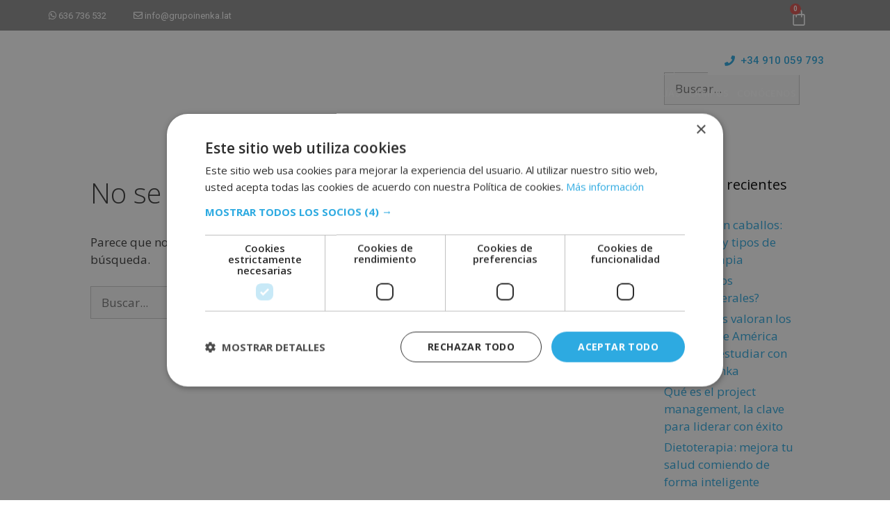

--- FILE ---
content_type: text/html; charset=UTF-8
request_url: https://grupoinenka.lat/formacion/master/
body_size: 16409
content:
<!DOCTYPE html><html lang="es"><head><meta name="facebook-domain-verification" content="jh59g3f42w6plbkkk16ixx3t27n0ms" />  <script>(function(w,d,s,l,i){w[l]=w[l]||[];w[l].push({'gtm.start':
new Date().getTime(),event:'gtm.js'});var f=d.getElementsByTagName(s)[0],
j=d.createElement(s),dl=l!='dataLayer'?'&l='+l:'';j.async=true;j.src=
'https://www.googletagmanager.com/gtm.js?id='+i+dl;f.parentNode.insertBefore(j,f);
})(window,document,'script','dataLayer','GTM-KPXKD5X');</script> <meta charset="UTF-8"><meta http-equiv="X-UA-Compatible" content="IE=edge" /><link rel="profile" href="http://gmpg.org/xfn/11"><meta name='robots' content='index, follow, max-image-preview:large, max-snippet:-1, max-video-preview:-1' /><meta name="viewport" content="width=device-width, initial-scale=1"><title>Máster archivos | Grupo Inenka International</title><link rel="canonical" href="https://grupoinenka.lat/formacion/master/" /><meta property="og:locale" content="es_ES" /><meta property="og:type" content="article" /><meta property="og:title" content="Máster archivos | Grupo Inenka International" /><meta property="og:url" content="https://grupoinenka.lat/formacion/master/" /><meta property="og:site_name" content="Grupo Inenka International" /><meta name="twitter:card" content="summary_large_image" /><meta name="twitter:site" content="@grupo_inenka" /> <script type="application/ld+json" class="yoast-schema-graph">{"@context":"https://schema.org","@graph":[{"@type":"CollectionPage","@id":"https://grupoinenka.lat/formacion/master/","url":"https://grupoinenka.lat/formacion/master/","name":"Máster archivos | Grupo Inenka International","isPartOf":{"@id":"https://grupoinenka.lat/#website"},"breadcrumb":{"@id":"https://grupoinenka.lat/formacion/master/#breadcrumb"},"inLanguage":"es"},{"@type":"BreadcrumbList","@id":"https://grupoinenka.lat/formacion/master/#breadcrumb","itemListElement":[{"@type":"ListItem","position":1,"name":"Portada","item":"https://grupoinenka.lat/"},{"@type":"ListItem","position":2,"name":"Máster"}]},{"@type":"WebSite","@id":"https://grupoinenka.lat/#website","url":"https://grupoinenka.lat/","name":"Grupo Inenka International","description":"Business School que ofrece Maestrías en línea","publisher":{"@id":"https://grupoinenka.lat/#organization"},"potentialAction":[{"@type":"SearchAction","target":{"@type":"EntryPoint","urlTemplate":"https://grupoinenka.lat/?s={search_term_string}"},"query-input":{"@type":"PropertyValueSpecification","valueRequired":true,"valueName":"search_term_string"}}],"inLanguage":"es"},{"@type":"Organization","@id":"https://grupoinenka.lat/#organization","name":"Grupo Inenka International","url":"https://grupoinenka.lat/","logo":{"@type":"ImageObject","inLanguage":"es","@id":"https://grupoinenka.lat/#/schema/logo/image/","url":"https://grupoinenka.lat/wp-content/uploads/inenka-mail.png","contentUrl":"https://grupoinenka.lat/wp-content/uploads/inenka-mail.png","width":400,"height":89,"caption":"Grupo Inenka International"},"image":{"@id":"https://grupoinenka.lat/#/schema/logo/image/"},"sameAs":["https://www.facebook.com/grupoinenka.internacional","https://x.com/grupo_inenka","https://www.instagram.com/grupoinenka_internacional/"]}]}</script> <link rel='dns-prefetch' href='//fonts.googleapis.com' /><link href='https://fonts.gstatic.com' crossorigin rel='preconnect' /><link rel="alternate" type="application/rss+xml" title="Grupo Inenka International &raquo; Feed" href="https://grupoinenka.lat/feed/" /><link rel="alternate" type="application/rss+xml" title="Grupo Inenka International &raquo; Feed de los comentarios" href="https://grupoinenka.lat/comments/feed/" /><link rel="alternate" type="application/rss+xml" title="Grupo Inenka International &raquo; Máster formación Feed" href="https://grupoinenka.lat/formacion/master/feed/" /> <script>window._wpemojiSettings = {"baseUrl":"https:\/\/s.w.org\/images\/core\/emoji\/15.0.3\/72x72\/","ext":".png","svgUrl":"https:\/\/s.w.org\/images\/core\/emoji\/15.0.3\/svg\/","svgExt":".svg","source":{"concatemoji":"https:\/\/grupoinenka.lat\/wp-includes\/js\/wp-emoji-release.min.js"}};
/*! This file is auto-generated */
!function(i,n){var o,s,e;function c(e){try{var t={supportTests:e,timestamp:(new Date).valueOf()};sessionStorage.setItem(o,JSON.stringify(t))}catch(e){}}function p(e,t,n){e.clearRect(0,0,e.canvas.width,e.canvas.height),e.fillText(t,0,0);var t=new Uint32Array(e.getImageData(0,0,e.canvas.width,e.canvas.height).data),r=(e.clearRect(0,0,e.canvas.width,e.canvas.height),e.fillText(n,0,0),new Uint32Array(e.getImageData(0,0,e.canvas.width,e.canvas.height).data));return t.every(function(e,t){return e===r[t]})}function u(e,t,n){switch(t){case"flag":return n(e,"\ud83c\udff3\ufe0f\u200d\u26a7\ufe0f","\ud83c\udff3\ufe0f\u200b\u26a7\ufe0f")?!1:!n(e,"\ud83c\uddfa\ud83c\uddf3","\ud83c\uddfa\u200b\ud83c\uddf3")&&!n(e,"\ud83c\udff4\udb40\udc67\udb40\udc62\udb40\udc65\udb40\udc6e\udb40\udc67\udb40\udc7f","\ud83c\udff4\u200b\udb40\udc67\u200b\udb40\udc62\u200b\udb40\udc65\u200b\udb40\udc6e\u200b\udb40\udc67\u200b\udb40\udc7f");case"emoji":return!n(e,"\ud83d\udc26\u200d\u2b1b","\ud83d\udc26\u200b\u2b1b")}return!1}function f(e,t,n){var r="undefined"!=typeof WorkerGlobalScope&&self instanceof WorkerGlobalScope?new OffscreenCanvas(300,150):i.createElement("canvas"),a=r.getContext("2d",{willReadFrequently:!0}),o=(a.textBaseline="top",a.font="600 32px Arial",{});return e.forEach(function(e){o[e]=t(a,e,n)}),o}function t(e){var t=i.createElement("script");t.src=e,t.defer=!0,i.head.appendChild(t)}"undefined"!=typeof Promise&&(o="wpEmojiSettingsSupports",s=["flag","emoji"],n.supports={everything:!0,everythingExceptFlag:!0},e=new Promise(function(e){i.addEventListener("DOMContentLoaded",e,{once:!0})}),new Promise(function(t){var n=function(){try{var e=JSON.parse(sessionStorage.getItem(o));if("object"==typeof e&&"number"==typeof e.timestamp&&(new Date).valueOf()<e.timestamp+604800&&"object"==typeof e.supportTests)return e.supportTests}catch(e){}return null}();if(!n){if("undefined"!=typeof Worker&&"undefined"!=typeof OffscreenCanvas&&"undefined"!=typeof URL&&URL.createObjectURL&&"undefined"!=typeof Blob)try{var e="postMessage("+f.toString()+"("+[JSON.stringify(s),u.toString(),p.toString()].join(",")+"));",r=new Blob([e],{type:"text/javascript"}),a=new Worker(URL.createObjectURL(r),{name:"wpTestEmojiSupports"});return void(a.onmessage=function(e){c(n=e.data),a.terminate(),t(n)})}catch(e){}c(n=f(s,u,p))}t(n)}).then(function(e){for(var t in e)n.supports[t]=e[t],n.supports.everything=n.supports.everything&&n.supports[t],"flag"!==t&&(n.supports.everythingExceptFlag=n.supports.everythingExceptFlag&&n.supports[t]);n.supports.everythingExceptFlag=n.supports.everythingExceptFlag&&!n.supports.flag,n.DOMReady=!1,n.readyCallback=function(){n.DOMReady=!0}}).then(function(){return e}).then(function(){var e;n.supports.everything||(n.readyCallback(),(e=n.source||{}).concatemoji?t(e.concatemoji):e.wpemoji&&e.twemoji&&(t(e.twemoji),t(e.wpemoji)))}))}((window,document),window._wpemojiSettings);</script> <link rel='stylesheet' id='wc-stripe-blocks-checkout-style-css' href='https://grupoinenka.lat/wp-content/cache/autoptimize/css/autoptimize_single_bf1296ff69097b538efe450e6adfbef2.css' media='all' /><link rel='stylesheet' id='generate-fonts-css' href='//fonts.googleapis.com/css?family=Open+Sans:300,300italic,regular,italic,600,600italic,700,700italic,800,800italic' media='all' /><style id='wp-emoji-styles-inline-css'>img.wp-smiley, img.emoji {
		display: inline !important;
		border: none !important;
		box-shadow: none !important;
		height: 1em !important;
		width: 1em !important;
		margin: 0 0.07em !important;
		vertical-align: -0.1em !important;
		background: none !important;
		padding: 0 !important;
	}</style><link rel='stylesheet' id='wc-blocks-vendors-style-css' href='https://grupoinenka.lat/wp-content/cache/autoptimize/css/autoptimize_single_535bc19ca40020871971f227877089ad.css' media='all' /><link rel='stylesheet' id='wc-blocks-style-css' href='https://grupoinenka.lat/wp-content/cache/autoptimize/css/autoptimize_single_afba8276685594c61b5b80afab2592a8.css' media='all' /><link rel='stylesheet' id='ae-pro-css-css' href='https://grupoinenka.lat/wp-content/plugins/anywhere-elementor-pro/includes/assets/css/ae-pro.min.css' media='all' /><link rel='stylesheet' id='wpa-css-css' href='https://grupoinenka.lat/wp-content/cache/autoptimize/css/autoptimize_single_a0b823f7ab1f0a3a563fb10c3664d2a6.css' media='all' /><link rel='stylesheet' id='woocommerce-layout-css' href='https://grupoinenka.lat/wp-content/cache/autoptimize/css/autoptimize_single_b21773acf35229baacbdcd9dcae6fc8d.css' media='all' /><link rel='stylesheet' id='woocommerce-smallscreen-css' href='https://grupoinenka.lat/wp-content/cache/autoptimize/css/autoptimize_single_456663a286a204386735fd775542a59e.css' media='only screen and (max-width: 768px)' /><link rel='stylesheet' id='woocommerce-general-css' href='https://grupoinenka.lat/wp-content/cache/autoptimize/css/autoptimize_single_3771146a6c13cd738d210ecc2bd35ab5.css' media='all' /><style id='woocommerce-general-inline-css'>.woocommerce .page-header-image-single {display: none;}.woocommerce .entry-content,.woocommerce .product .entry-summary {margin-top: 0;}.related.products {clear: both;}.checkout-subscribe-prompt.clear {visibility: visible;height: initial;width: initial;}@media (max-width:768px) {.woocommerce .woocommerce-ordering,.woocommerce-page .woocommerce-ordering {float: none;}.woocommerce .woocommerce-ordering select {max-width: 100%;}.woocommerce ul.products li.product,.woocommerce-page ul.products li.product,.woocommerce-page[class*=columns-] ul.products li.product,.woocommerce[class*=columns-] ul.products li.product {width: 100%;float: none;}}</style><style id='woocommerce-inline-inline-css'>.woocommerce form .form-row .required { visibility: visible; }</style><link rel='stylesheet' id='vegas-css-css' href='https://grupoinenka.lat/wp-content/plugins/anywhere-elementor-pro/includes/assets/lib/vegas/vegas.min.css' media='all' /><link rel='stylesheet' id='generatepress-css' href='https://grupoinenka.lat/wp-content/themes/generatepress/style.css' media='all' /><link rel='stylesheet' id='generate-style-grid-css' href='https://grupoinenka.lat/wp-content/themes/generatepress/assets/css/unsemantic-grid.min.css' media='all' /><link rel='stylesheet' id='generate-style-css' href='https://grupoinenka.lat/wp-content/themes/generatepress/assets/css/style.min.css' media='all' /><style id='generate-style-inline-css'>body{background-color:#ffffff;color:#3a3a3a;}a{color:#1e73be;}a:hover, a:focus, a:active{color:#000000;}body .grid-container{max-width:1100px;}.wp-block-group__inner-container{max-width:1100px;margin-left:auto;margin-right:auto;}:root{--contrast:#222222;--contrast-2:#575760;--contrast-3:#b2b2be;--base:#f0f0f0;--base-2:#f7f8f9;--base-3:#ffffff;--accent:#1e73be;}.has-contrast-color{color:#222222;}.has-contrast-background-color{background-color:#222222;}.has-contrast-2-color{color:#575760;}.has-contrast-2-background-color{background-color:#575760;}.has-contrast-3-color{color:#b2b2be;}.has-contrast-3-background-color{background-color:#b2b2be;}.has-base-color{color:#f0f0f0;}.has-base-background-color{background-color:#f0f0f0;}.has-base-2-color{color:#f7f8f9;}.has-base-2-background-color{background-color:#f7f8f9;}.has-base-3-color{color:#ffffff;}.has-base-3-background-color{background-color:#ffffff;}.has-accent-color{color:#1e73be;}.has-accent-background-color{background-color:#1e73be;}body, button, input, select, textarea{font-family:"Open Sans", sans-serif;}body{line-height:1.5;}.entry-content > [class*="wp-block-"]:not(:last-child){margin-bottom:1.5em;}.main-title{font-size:45px;}.main-navigation .main-nav ul ul li a{font-size:14px;}.sidebar .widget, .footer-widgets .widget{font-size:17px;}h1{font-weight:300;font-size:40px;}h2{font-weight:300;font-size:30px;}h3{font-size:20px;}h4{font-size:inherit;}h5{font-size:inherit;}@media (max-width:768px){.main-title{font-size:30px;}h1{font-size:30px;}h2{font-size:25px;}}.top-bar{background-color:#636363;color:#ffffff;}.top-bar a{color:#ffffff;}.top-bar a:hover{color:#303030;}.site-header{background-color:#ffffff;color:#3a3a3a;}.site-header a{color:#3a3a3a;}.main-title a,.main-title a:hover{color:#222222;}.site-description{color:#757575;}.main-navigation,.main-navigation ul ul{background-color:#222222;}.main-navigation .main-nav ul li a, .main-navigation .menu-toggle, .main-navigation .menu-bar-items{color:#ffffff;}.main-navigation .main-nav ul li:not([class*="current-menu-"]):hover > a, .main-navigation .main-nav ul li:not([class*="current-menu-"]):focus > a, .main-navigation .main-nav ul li.sfHover:not([class*="current-menu-"]) > a, .main-navigation .menu-bar-item:hover > a, .main-navigation .menu-bar-item.sfHover > a{color:#ffffff;background-color:#3f3f3f;}button.menu-toggle:hover,button.menu-toggle:focus,.main-navigation .mobile-bar-items a,.main-navigation .mobile-bar-items a:hover,.main-navigation .mobile-bar-items a:focus{color:#ffffff;}.main-navigation .main-nav ul li[class*="current-menu-"] > a{color:#ffffff;background-color:#3f3f3f;}.navigation-search input[type="search"],.navigation-search input[type="search"]:active, .navigation-search input[type="search"]:focus, .main-navigation .main-nav ul li.search-item.active > a, .main-navigation .menu-bar-items .search-item.active > a{color:#ffffff;background-color:#3f3f3f;}.main-navigation ul ul{background-color:#3f3f3f;}.main-navigation .main-nav ul ul li a{color:#ffffff;}.main-navigation .main-nav ul ul li:not([class*="current-menu-"]):hover > a,.main-navigation .main-nav ul ul li:not([class*="current-menu-"]):focus > a, .main-navigation .main-nav ul ul li.sfHover:not([class*="current-menu-"]) > a{color:#ffffff;background-color:#4f4f4f;}.main-navigation .main-nav ul ul li[class*="current-menu-"] > a{color:#ffffff;background-color:#4f4f4f;}.separate-containers .inside-article, .separate-containers .comments-area, .separate-containers .page-header, .one-container .container, .separate-containers .paging-navigation, .inside-page-header{background-color:#ffffff;}.entry-meta{color:#595959;}.entry-meta a{color:#595959;}.entry-meta a:hover{color:#1e73be;}.sidebar .widget{background-color:#ffffff;}.sidebar .widget .widget-title{color:#000000;}.footer-widgets{background-color:#ffffff;}.footer-widgets .widget-title{color:#000000;}.site-info{color:#ffffff;background-color:#222222;}.site-info a{color:#ffffff;}.site-info a:hover{color:#606060;}.footer-bar .widget_nav_menu .current-menu-item a{color:#606060;}input[type="text"],input[type="email"],input[type="url"],input[type="password"],input[type="search"],input[type="tel"],input[type="number"],textarea,select{color:#666666;background-color:#fafafa;border-color:#cccccc;}input[type="text"]:focus,input[type="email"]:focus,input[type="url"]:focus,input[type="password"]:focus,input[type="search"]:focus,input[type="tel"]:focus,input[type="number"]:focus,textarea:focus,select:focus{color:#666666;background-color:#ffffff;border-color:#bfbfbf;}button,html input[type="button"],input[type="reset"],input[type="submit"],a.button,a.wp-block-button__link:not(.has-background){color:#ffffff;background-color:#666666;}button:hover,html input[type="button"]:hover,input[type="reset"]:hover,input[type="submit"]:hover,a.button:hover,button:focus,html input[type="button"]:focus,input[type="reset"]:focus,input[type="submit"]:focus,a.button:focus,a.wp-block-button__link:not(.has-background):active,a.wp-block-button__link:not(.has-background):focus,a.wp-block-button__link:not(.has-background):hover{color:#ffffff;background-color:#3f3f3f;}a.generate-back-to-top{background-color:rgba( 0,0,0,0.4 );color:#ffffff;}a.generate-back-to-top:hover,a.generate-back-to-top:focus{background-color:rgba( 0,0,0,0.6 );color:#ffffff;}@media (max-width:768px){.main-navigation .menu-bar-item:hover > a, .main-navigation .menu-bar-item.sfHover > a{background:none;color:#ffffff;}}.inside-top-bar{padding:10px;}.inside-header{padding:40px;}.site-main .wp-block-group__inner-container{padding:40px;}.entry-content .alignwide, body:not(.no-sidebar) .entry-content .alignfull{margin-left:-40px;width:calc(100% + 80px);max-width:calc(100% + 80px);}.rtl .menu-item-has-children .dropdown-menu-toggle{padding-left:20px;}.rtl .main-navigation .main-nav ul li.menu-item-has-children > a{padding-right:20px;}.site-info{padding:20px;}@media (max-width:768px){.separate-containers .inside-article, .separate-containers .comments-area, .separate-containers .page-header, .separate-containers .paging-navigation, .one-container .site-content, .inside-page-header{padding:30px;}.site-main .wp-block-group__inner-container{padding:30px;}.site-info{padding-right:10px;padding-left:10px;}.entry-content .alignwide, body:not(.no-sidebar) .entry-content .alignfull{margin-left:-30px;width:calc(100% + 60px);max-width:calc(100% + 60px);}}.one-container .sidebar .widget{padding:0px;}/* End cached CSS */@media (max-width:768px){.main-navigation .menu-toggle,.main-navigation .mobile-bar-items,.sidebar-nav-mobile:not(#sticky-placeholder){display:block;}.main-navigation ul,.gen-sidebar-nav{display:none;}[class*="nav-float-"] .site-header .inside-header > *{float:none;clear:both;}}</style><link rel='stylesheet' id='generate-mobile-style-css' href='https://grupoinenka.lat/wp-content/themes/generatepress/assets/css/mobile.min.css' media='all' /><link rel='stylesheet' id='generate-font-icons-css' href='https://grupoinenka.lat/wp-content/themes/generatepress/assets/css/components/font-icons.min.css' media='all' /><link rel='stylesheet' id='generate-child-css' href='https://grupoinenka.lat/wp-content/cache/autoptimize/css/autoptimize_single_886e1341ef21d740e966db6ee6914cb1.css' media='all' /><link rel='stylesheet' id='elementor-icons-css' href='https://grupoinenka.lat/wp-content/plugins/elementor/assets/lib/eicons/css/elementor-icons.min.css' media='all' /><link rel='stylesheet' id='elementor-frontend-legacy-css' href='https://grupoinenka.lat/wp-content/plugins/elementor/assets/css/frontend-legacy.min.css' media='all' /><link rel='stylesheet' id='elementor-frontend-css' href='https://grupoinenka.lat/wp-content/plugins/elementor/assets/css/frontend.min.css' media='all' /><link rel='stylesheet' id='swiper-css' href='https://grupoinenka.lat/wp-content/plugins/elementor/assets/lib/swiper/css/swiper.min.css' media='all' /><link rel='stylesheet' id='elementor-post-7102-css' href='https://grupoinenka.lat/wp-content/cache/autoptimize/css/autoptimize_single_571fc22e29de8c523010a8339029d863.css' media='all' /><link rel='stylesheet' id='elementor-pro-css' href='https://grupoinenka.lat/wp-content/plugins/elementor-pro/assets/css/frontend.min.css' media='all' /><link rel='stylesheet' id='font-awesome-5-all-css' href='https://grupoinenka.lat/wp-content/plugins/elementor/assets/lib/font-awesome/css/all.min.css' media='all' /><link rel='stylesheet' id='font-awesome-4-shim-css' href='https://grupoinenka.lat/wp-content/plugins/elementor/assets/lib/font-awesome/css/v4-shims.min.css' media='all' /><link rel='stylesheet' id='she-header-style-css' href='https://grupoinenka.lat/wp-content/cache/autoptimize/css/autoptimize_single_91884b1b311e2d40a477f288a278c457.css' media='all' /><link rel='stylesheet' id='elementor-global-css' href='https://grupoinenka.lat/wp-content/cache/autoptimize/css/autoptimize_single_8ba02adf2788abbdfb10da77268eef60.css' media='all' /><link rel='stylesheet' id='elementor-post-399-css' href='https://grupoinenka.lat/wp-content/cache/autoptimize/css/autoptimize_single_f48337e4f2c8ad1fc994622df852aea2.css' media='all' /><link rel='stylesheet' id='elementor-post-112-css' href='https://grupoinenka.lat/wp-content/cache/autoptimize/css/autoptimize_single_dd409c8552700d0abc063b1572c15af9.css' media='all' /><link rel='stylesheet' id='eael-general-css' href='https://grupoinenka.lat/wp-content/plugins/essential-addons-for-elementor-lite/assets/front-end/css/view/general.min.css' media='all' /><link rel='stylesheet' id='google-fonts-1-css' href='https://fonts.googleapis.com/css?family=Roboto%3A100%2C100italic%2C200%2C200italic%2C300%2C300italic%2C400%2C400italic%2C500%2C500italic%2C600%2C600italic%2C700%2C700italic%2C800%2C800italic%2C900%2C900italic%7CRoboto+Slab%3A100%2C100italic%2C200%2C200italic%2C300%2C300italic%2C400%2C400italic%2C500%2C500italic%2C600%2C600italic%2C700%2C700italic%2C800%2C800italic%2C900%2C900italic%7COpen+Sans%3A100%2C100italic%2C200%2C200italic%2C300%2C300italic%2C400%2C400italic%2C500%2C500italic%2C600%2C600italic%2C700%2C700italic%2C800%2C800italic%2C900%2C900italic&#038;display=auto&#038;ver=6.6.4' media='all' /><link rel='stylesheet' id='elementor-icons-shared-0-css' href='https://grupoinenka.lat/wp-content/plugins/elementor/assets/lib/font-awesome/css/fontawesome.min.css' media='all' /><link rel='stylesheet' id='elementor-icons-fa-solid-css' href='https://grupoinenka.lat/wp-content/plugins/elementor/assets/lib/font-awesome/css/solid.min.css' media='all' /><link rel='stylesheet' id='elementor-icons-fa-brands-css' href='https://grupoinenka.lat/wp-content/plugins/elementor/assets/lib/font-awesome/css/brands.min.css' media='all' /><link rel="preconnect" href="https://fonts.gstatic.com/" crossorigin><script src="https://grupoinenka.lat/wp-includes/js/jquery/jquery.min.js" id="jquery-core-js"></script> <script src="https://grupoinenka.lat/wp-includes/js/jquery/jquery-migrate.min.js" id="jquery-migrate-js"></script> <script src="https://grupoinenka.lat/wp-content/plugins/elementor/assets/lib/font-awesome/js/v4-shims.min.js" id="font-awesome-4-shim-js"></script> <script src="https://grupoinenka.lat/wp-content/cache/autoptimize/js/autoptimize_single_84bd78a5fc5ff7448d1b7a6188c1179c.js" id="she-header-js"></script> <link rel="https://api.w.org/" href="https://grupoinenka.lat/wp-json/" /><link rel="EditURI" type="application/rsd+xml" title="RSD" href="https://grupoinenka.lat/xmlrpc.php?rsd" /><style id="mystickymenu" type="text/css">#mysticky-nav { width:100%; position: static; height: auto !important; }#mysticky-nav.wrapfixed { position:fixed; left: 0px; margin-top:0px;  z-index: 99990; -webkit-transition: 0.3s; -moz-transition: 0.3s; -o-transition: 0.3s; transition: 0.3s; -ms-filter:"progid:DXImageTransform.Microsoft.Alpha(Opacity=90)"; filter: alpha(opacity=90); opacity:0.9; background-color: #f7f5e7;}#mysticky-nav.wrapfixed .myfixed{ background-color: #f7f5e7; position: relative;top: auto;left: auto;right: auto;}#mysticky-nav .myfixed { margin:0 auto; float:none; border:0px; background:none; max-width:100%; }</style><style type="text/css"></style><noscript><style>.woocommerce-product-gallery{ opacity: 1 !important; }</style></noscript><meta name="generator" content="Elementor 3.11.5; settings: css_print_method-external, google_font-enabled, font_display-auto"><style>.recentcomments a{display:inline !important;padding:0 !important;margin:0 !important;}</style><link rel="icon" href="https://grupoinenka.lat/wp-content/uploads/cropped-grupoinenka-avatar-tw-75x75.jpg" sizes="32x32" /><link rel="icon" href="https://grupoinenka.lat/wp-content/uploads/cropped-grupoinenka-avatar-tw-300x300.jpg" sizes="192x192" /><link rel="apple-touch-icon" href="https://grupoinenka.lat/wp-content/uploads/cropped-grupoinenka-avatar-tw-300x300.jpg" /><meta name="msapplication-TileImage" content="https://grupoinenka.lat/wp-content/uploads/cropped-grupoinenka-avatar-tw-300x300.jpg" />  <script>(function(w,d,s,l,i){w[l]=w[l]||[];w[l].push({'gtm.start':
	new Date().getTime(),event:'gtm.js'});var f=d.getElementsByTagName(s)[0],
	j=d.createElement(s),dl=l!='dataLayer'?'&l='+l:'';j.async=true;j.src=
	'https://www.googletagmanager.com/gtm.js?id='+i+dl;f.parentNode.insertBefore(j,f);
	})(window,document,'script','dataLayer','GTM-PV6TWJBH');</script> </head><body itemtype='https://schema.org/Blog' itemscope='itemscope' class="archive tax-formacion term-master term-11 wp-custom-logo wp-embed-responsive theme-generatepress woocommerce-no-js right-sidebar nav-below-header separate-containers fluid-header active-footer-widgets-3 nav-aligned-left header-aligned-left dropdown-hover elementor-default elementor-kit-7102"> <noscript><iframe src="https://www.googletagmanager.com/ns.html?id=GTM-PV6TWJBH"
 height="0" width="0" style="display:none;visibility:hidden"></iframe></noscript> <noscript><iframe src="https://www.googletagmanager.com/ns.html?id=GTM-KPXKD5X"
height="0" width="0" style="display:none;visibility:hidden"></iframe></noscript> <a class="screen-reader-text skip-link" href="#content" title="Saltar al contenido">Saltar al contenido</a><div data-elementor-type="header" data-elementor-id="399" class="elementor elementor-399 elementor-location-header"><div class="elementor-section-wrap"><section class="has_ae_slider elementor-section elementor-top-section elementor-element elementor-element-1cee05c8 elementor-section-height-min-height elementor-section-content-middle elementor-section-items-top elementor-section-boxed elementor-section-height-default ae-bg-gallery-type-default" data-id="1cee05c8" data-element_type="section" data-settings="{&quot;background_background&quot;:&quot;classic&quot;,&quot;sticky&quot;:&quot;top&quot;,&quot;sticky_on&quot;:[&quot;desktop&quot;,&quot;tablet&quot;,&quot;mobile&quot;],&quot;sticky_offset&quot;:0,&quot;sticky_effects_offset&quot;:0}"><div class="elementor-background-overlay"></div><div class="elementor-container elementor-column-gap-default"><div class="elementor-row"><div class="has_ae_slider elementor-column elementor-col-25 elementor-top-column elementor-element elementor-element-1727e9c4 elementor-hidden-desktop elementor-hidden-tablet ae-bg-gallery-type-default" data-id="1727e9c4" data-element_type="column" id="div_user_logged"><div class="elementor-column-wrap elementor-element-populated"><div class="elementor-widget-wrap"><div class="elementor-element elementor-element-4e16d89 elementor-hidden-desktop elementor-hidden-tablet elementor-widget elementor-widget-text-editor" data-id="4e16d89" data-element_type="widget" data-widget_type="text-editor.default"><div class="elementor-widget-container"><div class="elementor-text-editor elementor-clearfix"> <span style="color: #ffffff;"><i class="fa fa-envelope-o" aria-hidden="true"></i> <a style="color: #ffffff;" href="mailto:info@grupoinenka.lat">info@grupoinenka.lat</a></span></div></div></div></div></div></div><div class="has_ae_slider elementor-column elementor-col-25 elementor-top-column elementor-element elementor-element-efcbeaf ae-bg-gallery-type-default" data-id="efcbeaf" data-element_type="column"><div class="elementor-column-wrap elementor-element-populated"><div class="elementor-widget-wrap"><div class="elementor-element elementor-element-1fcb783 elementor-hidden-mobile elementor-widget elementor-widget-text-editor" data-id="1fcb783" data-element_type="widget" data-widget_type="text-editor.default"><div class="elementor-widget-container"><div class="elementor-text-editor elementor-clearfix"> <span style="color: #ffffff;"><i class="fa fa-whatsapp" aria-hidden="true"></i> <a style="color: #ffffff;" href="https://web.whatsapp.com/send/?phone=34636736532&amp;text=Hola+%2AGrupo+Inenka+Latam%2A%2C+solicito+informaci%C3%B3n.">636 736 532</a></span></div></div></div></div></div></div><div class="has_ae_slider elementor-column elementor-col-25 elementor-top-column elementor-element elementor-element-ffb26c7 elementor-hidden-mobile ae-bg-gallery-type-default" data-id="ffb26c7" data-element_type="column"><div class="elementor-column-wrap elementor-element-populated"><div class="elementor-widget-wrap"><div class="elementor-element elementor-element-947edd2 elementor-hidden-mobile elementor-widget elementor-widget-text-editor" data-id="947edd2" data-element_type="widget" data-widget_type="text-editor.default"><div class="elementor-widget-container"><div class="elementor-text-editor elementor-clearfix"> <span style="color: #ffffff;"><i class="fa fa-envelope-o" aria-hidden="true"></i> <a style="color: #ffffff;" href="mailto:info@grupoinenka.lat">info@grupoinenka.lat</a></span></div></div></div></div></div></div><div class="has_ae_slider elementor-column elementor-col-25 elementor-top-column elementor-element elementor-element-3031b135 ae-bg-gallery-type-default" data-id="3031b135" data-element_type="column"><div class="elementor-column-wrap elementor-element-populated"><div class="elementor-widget-wrap"><div class="elementor-element elementor-element-06f8374 toggle-icon--bag-medium elementor-menu-cart--items-indicator-bubble elementor-menu-cart--cart-type-side-cart elementor-menu-cart--show-remove-button-yes elementor-widget elementor-widget-woocommerce-menu-cart" data-id="06f8374" data-element_type="widget" data-settings="{&quot;cart_type&quot;:&quot;side-cart&quot;,&quot;open_cart&quot;:&quot;click&quot;,&quot;automatically_open_cart&quot;:&quot;no&quot;}" data-widget_type="woocommerce-menu-cart.default"><div class="elementor-widget-container"><div class="elementor-menu-cart__wrapper"><div class="elementor-menu-cart__toggle_wrapper"><div class="elementor-menu-cart__container elementor-lightbox" aria-hidden="true"><div class="elementor-menu-cart__main" aria-hidden="true"><div class="elementor-menu-cart__close-button"></div><div class="widget_shopping_cart_content"></div></div></div><div class="elementor-menu-cart__toggle elementor-button-wrapper"> <a id="elementor-menu-cart__toggle_button" href="#" class="elementor-menu-cart__toggle_button elementor-button elementor-size-sm" aria-expanded="false"> <span class="elementor-button-text"><span class="woocommerce-Price-amount amount"><bdi>0,00<span class="woocommerce-Price-currencySymbol">&#36;</span></bdi></span></span> <span class="elementor-button-icon"> <span class="elementor-button-icon-qty" data-counter="0">0</span> <i class="eicon-bag-medium"></i> <span class="elementor-screen-only">Carrito</span> </span> </a></div></div></div></div></div></div></div></div></div></div></section><section class="has_ae_slider elementor-section elementor-top-section elementor-element elementor-element-52b1a75b elementor-section-height-min-height elementor-section-content-top she-header-yes elementor-section-boxed elementor-section-height-default elementor-section-items-middle ae-bg-gallery-type-default" data-id="52b1a75b" data-element_type="section" data-settings="{&quot;background_background&quot;:&quot;classic&quot;,&quot;sticky&quot;:&quot;top&quot;,&quot;transparent&quot;:&quot;yes&quot;,&quot;transparent_header_show&quot;:&quot;yes&quot;,&quot;background_show&quot;:&quot;yes&quot;,&quot;sticky_offset&quot;:43,&quot;scroll_distance&quot;:{&quot;unit&quot;:&quot;px&quot;,&quot;size&quot;:50,&quot;sizes&quot;:[]},&quot;sticky_on&quot;:[&quot;desktop&quot;,&quot;tablet&quot;,&quot;mobile&quot;],&quot;sticky_effects_offset&quot;:0,&quot;transparent_on&quot;:[&quot;desktop&quot;,&quot;tablet&quot;,&quot;mobile&quot;],&quot;scroll_distance_tablet&quot;:{&quot;unit&quot;:&quot;px&quot;,&quot;size&quot;:&quot;&quot;,&quot;sizes&quot;:[]},&quot;scroll_distance_mobile&quot;:{&quot;unit&quot;:&quot;px&quot;,&quot;size&quot;:&quot;&quot;,&quot;sizes&quot;:[]}}"><div class="elementor-background-overlay"></div><div class="elementor-container elementor-column-gap-default"><div class="elementor-row"><div class="has_ae_slider elementor-column elementor-col-50 elementor-top-column elementor-element elementor-element-1845db3d ae-bg-gallery-type-default" data-id="1845db3d" data-element_type="column"><div class="elementor-column-wrap elementor-element-populated"><div class="elementor-widget-wrap"><div class="elementor-element elementor-element-8b88036 elementor-widget elementor-widget-theme-site-logo elementor-widget-image" data-id="8b88036" data-element_type="widget" data-widget_type="theme-site-logo.default"><div class="elementor-widget-container"><div class="elementor-image"> <a href="https://grupoinenka.lat"> <img width="455" height="108" src="https://grupoinenka.lat/wp-content/uploads/cropped-GRUPO-INENKA-LOGO-NEGATIU-3.png" class="attachment-full size-full wp-image-5384" alt="" srcset="https://grupoinenka.lat/wp-content/uploads/cropped-GRUPO-INENKA-LOGO-NEGATIU-3.png 455w, https://grupoinenka.lat/wp-content/uploads/cropped-GRUPO-INENKA-LOGO-NEGATIU-3-300x71.png 300w" sizes="(max-width: 455px) 100vw, 455px" /> </a></div></div></div></div></div></div><div class="has_ae_slider elementor-column elementor-col-50 elementor-top-column elementor-element elementor-element-4dd353d7 ae-bg-gallery-type-default" data-id="4dd353d7" data-element_type="column"><div class="elementor-column-wrap elementor-element-populated"><div class="elementor-widget-wrap"><section class="has_ae_slider elementor-section elementor-inner-section elementor-element elementor-element-47a93048 elementor-section-height-min-height elementor-section-content-top elementor-section-boxed elementor-section-height-default ae-bg-gallery-type-default" data-id="47a93048" data-element_type="section"><div class="elementor-container elementor-column-gap-default"><div class="elementor-row"><div class="has_ae_slider elementor-column elementor-col-50 elementor-inner-column elementor-element elementor-element-57f2825a ae-bg-gallery-type-default" data-id="57f2825a" data-element_type="column" data-settings="{&quot;background_background&quot;:&quot;classic&quot;}"><div class="elementor-column-wrap elementor-element-populated"><div class="elementor-widget-wrap"><div class="elementor-element elementor-element-04f537e elementor-search-form--skin-minimal elementor-hidden-phone elementor-hidden-tablet elementor-widget elementor-widget-search-form" data-id="04f537e" data-element_type="widget" data-settings="{&quot;skin&quot;:&quot;minimal&quot;}" data-widget_type="search-form.default"><div class="elementor-widget-container"><form class="elementor-search-form" role="search" action="https://grupoinenka.lat" method="get"><div class="elementor-search-form__container"><div class="elementor-search-form__icon"> <i aria-hidden="true" class="fas fa-search"></i> <span class="elementor-screen-only">Buscar</span></div> <input placeholder="Buscar..." class="elementor-search-form__input" type="search" name="s" title="Buscar" value=""></div></form></div></div></div></div></div><div class="has_ae_slider elementor-column elementor-col-50 elementor-inner-column elementor-element elementor-element-10d57d91 ae-bg-gallery-type-default" data-id="10d57d91" data-element_type="column" data-settings="{&quot;background_background&quot;:&quot;classic&quot;}"><div class="elementor-column-wrap elementor-element-populated"><div class="elementor-widget-wrap"><div class="elementor-element elementor-element-3dbb3513 elementor-align-right elementor-mobile-align-right elementor-widget elementor-widget-button" data-id="3dbb3513" data-element_type="widget" data-widget_type="button.default"><div class="elementor-widget-container"><div class="elementor-button-wrapper"> <a href="tel:+34910059793" class="elementor-button-link elementor-button elementor-size-sm" role="button"> <span class="elementor-button-content-wrapper"> <span class="elementor-button-icon elementor-align-icon-left"> <i aria-hidden="true" class="fas fa-phone"></i> </span> <span class="elementor-button-text">+34 910 059 793</span> </span> </a></div></div></div></div></div></div></div></div></section><div class="elementor-element elementor-element-4a10ba87 elementor-nav-menu__align-right elementor-nav-menu--stretch elementor-nav-menu__text-align-center elementor-nav-menu--dropdown-tablet elementor-nav-menu--toggle elementor-nav-menu--burger elementor-widget elementor-widget-nav-menu" data-id="4a10ba87" data-element_type="widget" data-settings="{&quot;full_width&quot;:&quot;stretch&quot;,&quot;layout&quot;:&quot;horizontal&quot;,&quot;submenu_icon&quot;:{&quot;value&quot;:&quot;&lt;i class=\&quot;fas fa-caret-down\&quot;&gt;&lt;\/i&gt;&quot;,&quot;library&quot;:&quot;fa-solid&quot;},&quot;toggle&quot;:&quot;burger&quot;}" data-widget_type="nav-menu.default"><div class="elementor-widget-container"><nav class="elementor-nav-menu--main elementor-nav-menu__container elementor-nav-menu--layout-horizontal e--pointer-underline e--animation-fade"><ul id="menu-1-4a10ba87" class="elementor-nav-menu"><li class="menu-item menu-item-type-post_type menu-item-object-page menu-item-home menu-item-8150"><a href="https://grupoinenka.lat/" class="elementor-item">INICIO</a></li><li class="menu-item menu-item-type-post_type menu-item-object-page menu-item-210"><a href="https://grupoinenka.lat/maestrias-en-linea/" class="elementor-item">MAESTRÍAS</a></li><li class="menu-item menu-item-type-custom menu-item-object-custom menu-item-1280"><a href="https://campusvirtual.grupoinenka.com/login/index.php" class="elementor-item">CAMPUS</a></li><li class="menu-item menu-item-type-custom menu-item-object-custom menu-item-has-children menu-item-8383"><a href="https://grupoinenka.lat/escuela-negocios-en-linea/" class="elementor-item">CONÓCENOS</a><ul class="sub-menu elementor-nav-menu--dropdown"><li class="menu-item menu-item-type-custom menu-item-object-custom menu-item-8390"><a href="https://grupoinenka.lat/escuela-negocios-en-linea/#equipo" class="elementor-sub-item elementor-item-anchor">EQUIPO</a></li><li class="menu-item menu-item-type-post_type menu-item-object-page menu-item-168"><a href="https://grupoinenka.lat/estudiar-en-linea/" class="elementor-sub-item">SISTEMA DE ESTUDIO</a></li><li class="menu-item menu-item-type-post_type menu-item-object-page menu-item-317"><a href="https://grupoinenka.lat/opiniones-grupo-inenka-internacional/" class="elementor-sub-item">OPINIONES</a></li></ul></li><li class="menu-item menu-item-type-post_type menu-item-object-page current_page_parent menu-item-127"><a href="https://grupoinenka.lat/blog/" class="elementor-item">BLOG</a></li></ul></nav><div class="elementor-menu-toggle" role="button" tabindex="0" aria-label="Alternar menú" aria-expanded="false"> <i aria-hidden="true" role="presentation" class="elementor-menu-toggle__icon--open eicon-menu-bar"></i><i aria-hidden="true" role="presentation" class="elementor-menu-toggle__icon--close eicon-close"></i> <span class="elementor-screen-only">Menú</span></div><nav class="elementor-nav-menu--dropdown elementor-nav-menu__container" aria-hidden="true"><ul id="menu-2-4a10ba87" class="elementor-nav-menu"><li class="menu-item menu-item-type-post_type menu-item-object-page menu-item-home menu-item-8150"><a href="https://grupoinenka.lat/" class="elementor-item" tabindex="-1">INICIO</a></li><li class="menu-item menu-item-type-post_type menu-item-object-page menu-item-210"><a href="https://grupoinenka.lat/maestrias-en-linea/" class="elementor-item" tabindex="-1">MAESTRÍAS</a></li><li class="menu-item menu-item-type-custom menu-item-object-custom menu-item-1280"><a href="https://campusvirtual.grupoinenka.com/login/index.php" class="elementor-item" tabindex="-1">CAMPUS</a></li><li class="menu-item menu-item-type-custom menu-item-object-custom menu-item-has-children menu-item-8383"><a href="https://grupoinenka.lat/escuela-negocios-en-linea/" class="elementor-item" tabindex="-1">CONÓCENOS</a><ul class="sub-menu elementor-nav-menu--dropdown"><li class="menu-item menu-item-type-custom menu-item-object-custom menu-item-8390"><a href="https://grupoinenka.lat/escuela-negocios-en-linea/#equipo" class="elementor-sub-item elementor-item-anchor" tabindex="-1">EQUIPO</a></li><li class="menu-item menu-item-type-post_type menu-item-object-page menu-item-168"><a href="https://grupoinenka.lat/estudiar-en-linea/" class="elementor-sub-item" tabindex="-1">SISTEMA DE ESTUDIO</a></li><li class="menu-item menu-item-type-post_type menu-item-object-page menu-item-317"><a href="https://grupoinenka.lat/opiniones-grupo-inenka-internacional/" class="elementor-sub-item" tabindex="-1">OPINIONES</a></li></ul></li><li class="menu-item menu-item-type-post_type menu-item-object-page current_page_parent menu-item-127"><a href="https://grupoinenka.lat/blog/" class="elementor-item" tabindex="-1">BLOG</a></li></ul></nav></div></div></div></div></div></div></div></section></div></div><div id="page" class="hfeed site grid-container container grid-parent"><div id="content" class="site-content"><div class="content-area grid-parent mobile-grid-100 grid-75 tablet-grid-75" id="primary"><main class="site-main" id="main"><div class="no-results not-found"><div class="inside-article"><header class="entry-header" aria-label="Contenido"><h1 class="entry-title">No se ha encontrado nada</h1></header><div class="entry-content"><p>Parece que no hemos podido encontrar lo que estás buscando. Quizá pueda ayudarte una búsqueda.</p><form method="get" class="search-form" action="https://grupoinenka.lat/"> <label> <span class="screen-reader-text">Buscar:</span> <input type="search" class="search-field" placeholder="Buscar..." value="" name="s" title="Buscar:"> </label> <input type="submit" class="search-submit" value="Buscar"></form></div></div></div></main></div><div class="widget-area sidebar is-right-sidebar grid-25 tablet-grid-25 grid-parent" id="right-sidebar"><div class="inside-right-sidebar"><aside id="search-2" class="widget inner-padding widget_search"><form method="get" class="search-form" action="https://grupoinenka.lat/"> <label> <span class="screen-reader-text">Buscar:</span> <input type="search" class="search-field" placeholder="Buscar..." value="" name="s" title="Buscar:"> </label> <input type="submit" class="search-submit" value="Buscar"></form></aside><aside id="recent-posts-2" class="widget inner-padding widget_recent_entries"><h2 class="widget-title">Entradas recientes</h2><ul><li> <a href="https://grupoinenka.lat/terapia-con-caballos-beneficios-y-tipos-de-equinoterapia/">Terapia con caballos: beneficios y tipos de equinoterapia</a></li><li> <a href="https://grupoinenka.lat/que-son-los-macrominerales-beneficios-salud/">¿Qué son los macrominerales?</a></li><li> <a href="https://grupoinenka.lat/lo-que-mas-valoran-los-alumnos-de-grupo-inenka/">Lo que más valoran los alumnos de América Latina de estudiar con Grupo Inenka</a></li><li> <a href="https://grupoinenka.lat/que-es-project-management-funciones-habilidades/">Qué es el project management, la clave para liderar con éxito</a></li><li> <a href="https://grupoinenka.lat/dietoterapia-tipos-beneficios/">Dietoterapia: mejora tu salud comiendo de forma inteligente</a></li></ul></aside><aside id="recent-comments-2" class="widget inner-padding widget_recent_comments"><h2 class="widget-title">Comentarios recientes</h2><ul id="recentcomments"><li class="recentcomments"><span class="comment-author-link">Juan Ignacio Manazza Dozo</span> en <a href="https://grupoinenka.lat/maestria-experto-vigilancia-seguridad-privada-proteccion-personas/#comment-1687">Maestría Internacional Experto en Vigilancia, Seguridad Privada y Protección de Personas</a></li><li class="recentcomments"><span class="comment-author-link">Manuel Salvador Medrano Hernández</span> en <a href="https://grupoinenka.lat/maestria-dietetica-y-nutricion/#comment-1596">Maestría Internacional en Dietética y Nutrición + Maestría Internacional en Coaching Nutricional</a></li><li class="recentcomments"><span class="comment-author-link">Verónica Bettina Alvarez Balduvino</span> en <a href="https://grupoinenka.lat/maestria-dietetica-y-nutricion/#comment-1561">Maestría Internacional en Dietética y Nutrición + Maestría Internacional en Coaching Nutricional</a></li><li class="recentcomments"><span class="comment-author-link">Manuel Dávila</span> en <a href="https://grupoinenka.lat/maestria-europea-criminal/#comment-1560">Maestría Internacional en Criminología e Investigación Criminal (Incluye Apostilla de la Haya)</a></li><li class="recentcomments"><span class="comment-author-link">Rubén Darío Marcano Camacho</span> en <a href="https://grupoinenka.lat/maestria-internacional-en-depuracion-y-tratamiento-de-aguas/#comment-1559">Maestría Internacional En Depuración y Tratamiento de Aguas</a></li></ul></aside><aside id="archives-2" class="widget inner-padding widget_archive"><h2 class="widget-title">Archivos</h2><ul><li><a href='https://grupoinenka.lat/2026/01/'>enero 2026</a></li><li><a href='https://grupoinenka.lat/2025/11/'>noviembre 2025</a></li><li><a href='https://grupoinenka.lat/2025/10/'>octubre 2025</a></li><li><a href='https://grupoinenka.lat/2025/09/'>septiembre 2025</a></li><li><a href='https://grupoinenka.lat/2025/07/'>julio 2025</a></li><li><a href='https://grupoinenka.lat/2025/05/'>mayo 2025</a></li><li><a href='https://grupoinenka.lat/2025/03/'>marzo 2025</a></li><li><a href='https://grupoinenka.lat/2025/01/'>enero 2025</a></li><li><a href='https://grupoinenka.lat/2024/11/'>noviembre 2024</a></li><li><a href='https://grupoinenka.lat/2024/09/'>septiembre 2024</a></li><li><a href='https://grupoinenka.lat/2024/07/'>julio 2024</a></li><li><a href='https://grupoinenka.lat/2024/06/'>junio 2024</a></li><li><a href='https://grupoinenka.lat/2024/05/'>mayo 2024</a></li><li><a href='https://grupoinenka.lat/2024/04/'>abril 2024</a></li><li><a href='https://grupoinenka.lat/2024/03/'>marzo 2024</a></li><li><a href='https://grupoinenka.lat/2024/02/'>febrero 2024</a></li><li><a href='https://grupoinenka.lat/2024/01/'>enero 2024</a></li><li><a href='https://grupoinenka.lat/2023/12/'>diciembre 2023</a></li><li><a href='https://grupoinenka.lat/2023/11/'>noviembre 2023</a></li><li><a href='https://grupoinenka.lat/2023/10/'>octubre 2023</a></li><li><a href='https://grupoinenka.lat/2023/09/'>septiembre 2023</a></li><li><a href='https://grupoinenka.lat/2023/08/'>agosto 2023</a></li><li><a href='https://grupoinenka.lat/2023/07/'>julio 2023</a></li><li><a href='https://grupoinenka.lat/2023/06/'>junio 2023</a></li><li><a href='https://grupoinenka.lat/2023/05/'>mayo 2023</a></li><li><a href='https://grupoinenka.lat/2023/04/'>abril 2023</a></li><li><a href='https://grupoinenka.lat/2023/03/'>marzo 2023</a></li><li><a href='https://grupoinenka.lat/2023/02/'>febrero 2023</a></li><li><a href='https://grupoinenka.lat/2023/01/'>enero 2023</a></li><li><a href='https://grupoinenka.lat/2022/12/'>diciembre 2022</a></li><li><a href='https://grupoinenka.lat/2022/11/'>noviembre 2022</a></li><li><a href='https://grupoinenka.lat/2022/10/'>octubre 2022</a></li><li><a href='https://grupoinenka.lat/2022/09/'>septiembre 2022</a></li><li><a href='https://grupoinenka.lat/2022/08/'>agosto 2022</a></li><li><a href='https://grupoinenka.lat/2022/07/'>julio 2022</a></li><li><a href='https://grupoinenka.lat/2022/06/'>junio 2022</a></li><li><a href='https://grupoinenka.lat/2022/05/'>mayo 2022</a></li><li><a href='https://grupoinenka.lat/2022/04/'>abril 2022</a></li><li><a href='https://grupoinenka.lat/2022/03/'>marzo 2022</a></li><li><a href='https://grupoinenka.lat/2022/02/'>febrero 2022</a></li><li><a href='https://grupoinenka.lat/2022/01/'>enero 2022</a></li><li><a href='https://grupoinenka.lat/2021/12/'>diciembre 2021</a></li><li><a href='https://grupoinenka.lat/2021/11/'>noviembre 2021</a></li><li><a href='https://grupoinenka.lat/2021/10/'>octubre 2021</a></li><li><a href='https://grupoinenka.lat/2021/09/'>septiembre 2021</a></li><li><a href='https://grupoinenka.lat/2021/08/'>agosto 2021</a></li><li><a href='https://grupoinenka.lat/2021/07/'>julio 2021</a></li><li><a href='https://grupoinenka.lat/2021/06/'>junio 2021</a></li><li><a href='https://grupoinenka.lat/2021/05/'>mayo 2021</a></li><li><a href='https://grupoinenka.lat/2021/04/'>abril 2021</a></li><li><a href='https://grupoinenka.lat/2021/03/'>marzo 2021</a></li><li><a href='https://grupoinenka.lat/2021/02/'>febrero 2021</a></li><li><a href='https://grupoinenka.lat/2021/01/'>enero 2021</a></li><li><a href='https://grupoinenka.lat/2020/12/'>diciembre 2020</a></li><li><a href='https://grupoinenka.lat/2020/11/'>noviembre 2020</a></li><li><a href='https://grupoinenka.lat/2020/10/'>octubre 2020</a></li><li><a href='https://grupoinenka.lat/2020/09/'>septiembre 2020</a></li><li><a href='https://grupoinenka.lat/2020/08/'>agosto 2020</a></li><li><a href='https://grupoinenka.lat/2020/07/'>julio 2020</a></li><li><a href='https://grupoinenka.lat/2020/06/'>junio 2020</a></li><li><a href='https://grupoinenka.lat/2020/05/'>mayo 2020</a></li><li><a href='https://grupoinenka.lat/2020/04/'>abril 2020</a></li><li><a href='https://grupoinenka.lat/2020/03/'>marzo 2020</a></li><li><a href='https://grupoinenka.lat/2020/02/'>febrero 2020</a></li></ul></aside><aside id="categories-2" class="widget inner-padding widget_categories"><h2 class="widget-title">Categorías</h2><ul><li class="cat-item cat-item-74"><a href="https://grupoinenka.lat/category/administracion-y-direccion-de-empresas/">Administración y dirección de empresas</a></li><li class="cat-item cat-item-83"><a href="https://grupoinenka.lat/category/arquitectura-e-ingenieria/">Arquitectura e ingeniería</a></li><li class="cat-item cat-item-91"><a href="https://grupoinenka.lat/category/comunicacion-y-marketing/">Comunicación y Marketing</a></li><li class="cat-item cat-item-77"><a href="https://grupoinenka.lat/category/dietetica-nutricion-y-salud/">Dietética, nutrición y salud</a></li><li class="cat-item cat-item-93"><a href="https://grupoinenka.lat/category/economia/">Economía</a></li><li class="cat-item cat-item-81"><a href="https://grupoinenka.lat/category/educacion-infantil/">Educación infantil</a></li><li class="cat-item cat-item-92"><a href="https://grupoinenka.lat/category/estetica-y-belleza/">Estética y Belleza</a></li><li class="cat-item cat-item-100"><a href="https://grupoinenka.lat/category/formacion/">Formación</a></li><li class="cat-item cat-item-90"><a href="https://grupoinenka.lat/category/ginecologia-y-obstetricia/">Ginecología y Obstetrícia</a></li><li class="cat-item cat-item-63"><a href="https://grupoinenka.lat/category/noticias/">Noticias</a></li><li class="cat-item cat-item-75"><a href="https://grupoinenka.lat/category/psicologia-y-salud-mental/">Psicología y salud mental</a></li><li class="cat-item cat-item-82"><a href="https://grupoinenka.lat/category/rendimiento-profesional-y-deporitvo/">Rendimiento profesional y deportivo</a></li><li class="cat-item cat-item-79"><a href="https://grupoinenka.lat/category/turismo-y-gastronomia/">Turismo y gastronomía</a></li></ul></aside><aside id="meta-2" class="widget inner-padding widget_meta"><h2 class="widget-title">Meta</h2><ul><li><a rel="nofollow" href="https://grupoinenka.lat/wp-login.php">Acceder</a></li><li><a href="https://grupoinenka.lat/feed/">Feed de entradas</a></li><li><a href="https://grupoinenka.lat/comments/feed/">Feed de comentarios</a></li><li><a href="https://es.wordpress.org/">WordPress.org</a></li></ul></aside></div></div></div></div><div class="site-footer"><div data-elementor-type="footer" data-elementor-id="112" class="elementor elementor-112 elementor-location-footer"><div class="elementor-section-wrap"><section class="has_ae_slider elementor-section elementor-top-section elementor-element elementor-element-28e3152e elementor-section-height-min-height elementor-section-items-top elementor-section-content-top elementor-section-stretched elementor-section-boxed elementor-section-height-default ae-bg-gallery-type-default" data-id="28e3152e" data-element_type="section" data-settings="{&quot;background_background&quot;:&quot;classic&quot;,&quot;stretch_section&quot;:&quot;section-stretched&quot;}"><div class="elementor-background-overlay"></div><div class="elementor-container elementor-column-gap-default"><div class="elementor-row"><div class="has_ae_slider elementor-column elementor-col-50 elementor-top-column elementor-element elementor-element-27cda385 ae-bg-gallery-type-default" data-id="27cda385" data-element_type="column"><div class="elementor-column-wrap elementor-element-populated"><div class="elementor-widget-wrap"><div class="elementor-element elementor-element-251ed66d elementor-widget elementor-widget-image" data-id="251ed66d" data-element_type="widget" data-widget_type="image.default"><div class="elementor-widget-container"><div class="elementor-image"> <noscript><img width="455" height="108" src="https://grupoinenka.lat/wp-content/uploads/GRUPO-INENKA-LOGO-NEGATIU.png" class="attachment-large size-large wp-image-5329" alt="Grupo Inenka Formación" srcset="https://grupoinenka.lat/wp-content/uploads/GRUPO-INENKA-LOGO-NEGATIU.png 455w, https://grupoinenka.lat/wp-content/uploads/GRUPO-INENKA-LOGO-NEGATIU-300x71.png 300w" sizes="(max-width: 455px) 100vw, 455px" /></noscript><img width="455" height="108" src='data:image/svg+xml,%3Csvg%20xmlns=%22http://www.w3.org/2000/svg%22%20viewBox=%220%200%20455%20108%22%3E%3C/svg%3E' data-src="https://grupoinenka.lat/wp-content/uploads/GRUPO-INENKA-LOGO-NEGATIU.png" class="lazyload attachment-large size-large wp-image-5329" alt="Grupo Inenka Formación" data-srcset="https://grupoinenka.lat/wp-content/uploads/GRUPO-INENKA-LOGO-NEGATIU.png 455w, https://grupoinenka.lat/wp-content/uploads/GRUPO-INENKA-LOGO-NEGATIU-300x71.png 300w" data-sizes="(max-width: 455px) 100vw, 455px" /></div></div></div><section class="has_ae_slider elementor-section elementor-inner-section elementor-element elementor-element-4c44de3 elementor-section-boxed elementor-section-height-default elementor-section-height-default ae-bg-gallery-type-default" data-id="4c44de3" data-element_type="section"><div class="elementor-container elementor-column-gap-default"><div class="elementor-row"><div class="has_ae_slider elementor-column elementor-col-100 elementor-inner-column elementor-element elementor-element-c1d4a5a ae-bg-gallery-type-default" data-id="c1d4a5a" data-element_type="column"><div class="elementor-column-wrap elementor-element-populated"><div class="elementor-widget-wrap"><div class="elementor-element elementor-element-fffc276 elementor-widget elementor-widget-heading" data-id="fffc276" data-element_type="widget" data-widget_type="heading.default"><div class="elementor-widget-container"><h3 class="elementor-heading-title elementor-size-medium"><span style="font-weight: normal;">Asociados con:</span></h3></div></div><div class="elementor-element elementor-element-7b73f8d elementor-widget elementor-widget-spacer" data-id="7b73f8d" data-element_type="widget" data-widget_type="spacer.default"><div class="elementor-widget-container"><div class="elementor-spacer"><div class="elementor-spacer-inner"></div></div></div></div><div class="elementor-element elementor-element-ba80305 elementor-widget elementor-widget-image" data-id="ba80305" data-element_type="widget" data-widget_type="image.default"><div class="elementor-widget-container"><div class="elementor-image"> <noscript><img width="190" height="73" src="https://grupoinenka.lat/wp-content/uploads/logo-cecap-blanc.png" class="attachment-medium size-medium wp-image-6872" alt="" /></noscript><img width="190" height="73" src='data:image/svg+xml,%3Csvg%20xmlns=%22http://www.w3.org/2000/svg%22%20viewBox=%220%200%20190%2073%22%3E%3C/svg%3E' data-src="https://grupoinenka.lat/wp-content/uploads/logo-cecap-blanc.png" class="lazyload attachment-medium size-medium wp-image-6872" alt="" /></div></div></div><div class="elementor-element elementor-element-7c4790a elementor-widget elementor-widget-heading" data-id="7c4790a" data-element_type="widget" data-widget_type="heading.default"><div class="elementor-widget-container"><h3 class="elementor-heading-title elementor-size-medium"><span style="font-weight: normal;">Agencia Universitaria DQ:</span></h3></div></div><div class="elementor-element elementor-element-dc6c051 elementor-widget elementor-widget-spacer" data-id="dc6c051" data-element_type="widget" data-widget_type="spacer.default"><div class="elementor-widget-container"><div class="elementor-spacer"><div class="elementor-spacer-inner"></div></div></div></div></div></div></div></div></div></section><div class="elementor-element elementor-element-0e939b5 elementor-widget elementor-widget-image" data-id="0e939b5" data-element_type="widget" data-widget_type="image.default"><div class="elementor-widget-container"><div class="elementor-image"> <noscript><img width="509" height="155" src="https://grupoinenka.lat/wp-content/uploads/inenka-_grupo-latam.png" class="attachment-full size-full wp-image-8210" alt="" srcset="https://grupoinenka.lat/wp-content/uploads/inenka-_grupo-latam.png 509w, https://grupoinenka.lat/wp-content/uploads/inenka-_grupo-latam-300x91.png 300w" sizes="(max-width: 509px) 100vw, 509px" /></noscript><img width="509" height="155" src='data:image/svg+xml,%3Csvg%20xmlns=%22http://www.w3.org/2000/svg%22%20viewBox=%220%200%20509%20155%22%3E%3C/svg%3E' data-src="https://grupoinenka.lat/wp-content/uploads/inenka-_grupo-latam.png" class="lazyload attachment-full size-full wp-image-8210" alt="" data-srcset="https://grupoinenka.lat/wp-content/uploads/inenka-_grupo-latam.png 509w, https://grupoinenka.lat/wp-content/uploads/inenka-_grupo-latam-300x91.png 300w" data-sizes="(max-width: 509px) 100vw, 509px" /></div></div></div></div></div></div><div class="has_ae_slider elementor-column elementor-col-50 elementor-top-column elementor-element elementor-element-4770259e ae-bg-gallery-type-default" data-id="4770259e" data-element_type="column"><div class="elementor-column-wrap elementor-element-populated"><div class="elementor-widget-wrap"><section class="has_ae_slider elementor-section elementor-inner-section elementor-element elementor-element-981df05 elementor-section-boxed elementor-section-height-default elementor-section-height-default ae-bg-gallery-type-default" data-id="981df05" data-element_type="section"><div class="elementor-container elementor-column-gap-default"><div class="elementor-row"><div class="has_ae_slider elementor-column elementor-col-50 elementor-inner-column elementor-element elementor-element-03e89d6 ae-bg-gallery-type-default" data-id="03e89d6" data-element_type="column"><div class="elementor-column-wrap elementor-element-populated"><div class="elementor-widget-wrap"><div class="elementor-element elementor-element-eab8d80 elementor-widget elementor-widget-text-editor" data-id="eab8d80" data-element_type="widget" data-widget_type="text-editor.default"><div class="elementor-widget-container"><div class="elementor-text-editor elementor-clearfix"><div><div style="margin-bottom: 25px;"><span style="color: white;">Calle Domenech Cardenal, 2 Oficina 1.4</span><br /><span style="color: white;">25230</span><span style="color: white;">,</span> <span style="color: white;">Mollerussa</span><span style="color: white;">.</span> <span style="color: white;">Lleida (España)</span></div><div><p><span style="color: white;"> Calle Velázquez 10, 1ª planta</span><br /><span style="color: white;"> 28001</span><span style="color: white;">,</span> <span style="color: white;">Madrid (España)</span></p></div></div></div></div></div></div></div></div><div class="has_ae_slider elementor-column elementor-col-50 elementor-inner-column elementor-element elementor-element-bf5a3e7 ae-bg-gallery-type-default" data-id="bf5a3e7" data-element_type="column"><div class="elementor-column-wrap elementor-element-populated"><div class="elementor-widget-wrap"><div class="elementor-element elementor-element-abc963a e-grid-align-right e-grid-align-mobile-center elementor-shape-rounded elementor-grid-0 elementor-widget elementor-widget-social-icons" data-id="abc963a" data-element_type="widget" data-widget_type="social-icons.default"><div class="elementor-widget-container"><div class="elementor-social-icons-wrapper elementor-grid"> <span class="elementor-grid-item"> <a class="elementor-icon elementor-social-icon elementor-social-icon-facebook-f elementor-repeater-item-083a10d" href="https://www.facebook.com/grupoinenka.internacional" target="_blank"> <span class="elementor-screen-only">Facebook-f</span> <i class="fab fa-facebook-f"></i> </a> </span> <span class="elementor-grid-item"> <a class="elementor-icon elementor-social-icon elementor-social-icon-instagram elementor-repeater-item-0f208c1" href="https://www.instagram.com/grupoinenka_internacional/" target="_blank"> <span class="elementor-screen-only">Instagram</span> <i class="fab fa-instagram"></i> </a> </span></div></div></div><div class="elementor-element elementor-element-5205ede elementor-align-left elementor-icon-list--layout-traditional elementor-list-item-link-full_width elementor-widget elementor-widget-icon-list" data-id="5205ede" data-element_type="widget" data-widget_type="icon-list.default"><div class="elementor-widget-container"><ul class="elementor-icon-list-items"><li class="elementor-icon-list-item"> <a href="tel:+34910059793"> <span class="elementor-icon-list-icon"> <i aria-hidden="true" class="fas fa-phone"></i> </span> <span class="elementor-icon-list-text">+34 910 059 793</span> </a></li><li class="elementor-icon-list-item"> <a href="https://web.whatsapp.com/send/?phone=34636736532&#038;text=Hola+%2AGrupo+Inenka+International%2A%2C+solicito+informaci%C3%B3n."> <span class="elementor-icon-list-icon"> <i aria-hidden="true" class="fab fa-whatsapp"></i> </span> <span class="elementor-icon-list-text">+34 636 736 532</span> </a></li><li class="elementor-icon-list-item"> <a href="mailto:info@grupoinenka.lat"> <span class="elementor-icon-list-icon"> <i aria-hidden="true" class="fas fa-envelope"></i> </span> <span class="elementor-icon-list-text">info@grupoinenka.lat</span> </a></li></ul></div></div></div></div></div></div></div></section><section class="has_ae_slider elementor-section elementor-inner-section elementor-element elementor-element-bf081ee elementor-section-boxed elementor-section-height-default elementor-section-height-default ae-bg-gallery-type-default" data-id="bf081ee" data-element_type="section"><div class="elementor-container elementor-column-gap-default"><div class="elementor-row"><div class="has_ae_slider elementor-column elementor-col-33 elementor-inner-column elementor-element elementor-element-770778a ae-bg-gallery-type-default" data-id="770778a" data-element_type="column"><div class="elementor-column-wrap elementor-element-populated"><div class="elementor-widget-wrap"><div class="elementor-element elementor-element-e6a86c4 elementor-widget elementor-widget-heading" data-id="e6a86c4" data-element_type="widget" data-widget_type="heading.default"><div class="elementor-widget-container"><p class="elementor-heading-title elementor-size-default"><a href="https://grupoinenka.lat/mapa-del-sitio/">Mapa del sitio</a></p></div></div></div></div></div><div class="has_ae_slider elementor-column elementor-col-33 elementor-inner-column elementor-element elementor-element-23c483a ae-bg-gallery-type-default" data-id="23c483a" data-element_type="column"><div class="elementor-column-wrap elementor-element-populated"><div class="elementor-widget-wrap"><div class="elementor-element elementor-element-b124149 elementor-widget elementor-widget-heading" data-id="b124149" data-element_type="widget" data-widget_type="heading.default"><div class="elementor-widget-container"><p class="elementor-heading-title elementor-size-default"><a href="https://grupoinenka.lat/tablon-de-anuncios/">Tablón de anuncios</a></p></div></div></div></div></div><div class="has_ae_slider elementor-column elementor-col-33 elementor-inner-column elementor-element elementor-element-fc7bac3 ae-bg-gallery-type-default" data-id="fc7bac3" data-element_type="column"><div class="elementor-column-wrap elementor-element-populated"><div class="elementor-widget-wrap"><div class="elementor-element elementor-element-209f8b8 elementor-widget elementor-widget-heading" data-id="209f8b8" data-element_type="widget" data-widget_type="heading.default"><div class="elementor-widget-container"><p class="elementor-heading-title elementor-size-default"><a href="https://grupoinenka.lat/informacion-legal/">Información Legal</a></p></div></div></div></div></div></div></div></section></div></div></div></div></div></section></div></div></div> <script id="generate-a11y">!function(){"use strict";if("querySelector"in document&&"addEventListener"in window){var e=document.body;e.addEventListener("mousedown",function(){e.classList.add("using-mouse")}),e.addEventListener("keydown",function(){e.classList.remove("using-mouse")})}}();</script><noscript><style>.lazyload{display:none;}</style></noscript><script data-noptimize="1">window.lazySizesConfig=window.lazySizesConfig||{};window.lazySizesConfig.loadMode=1;</script><script async data-noptimize="1" src='https://grupoinenka.lat/wp-content/plugins/autoptimize/classes/external/js/lazysizes.min.js?ao_version=3.1.14'></script> <script type="text/javascript">(function () {
			var c = document.body.className;
			c = c.replace(/woocommerce-no-js/, 'woocommerce-js');
			document.body.className = c;
		})();</script> <link rel='stylesheet' id='e-animations-css' href='https://grupoinenka.lat/wp-content/plugins/elementor/assets/lib/animations/animations.min.css' media='all' /> <script id="ae-pro-js-js-extra">var aepro = {"ajaxurl":"https:\/\/grupoinenka.lat\/wp-admin\/admin-ajax.php","current_url":"https%3A%2F%2Fgrupoinenka.lat%2Fformacion%2Fmaster%2F","plugin_url":"https:\/\/grupoinenka.lat\/wp-content\/plugins\/anywhere-elementor-pro","queried_page":{"term_id":11,"page_type":"taxonomy"},"access_level":"2","aep_nonce":"35a7fcb7c1"};</script> <script src="https://grupoinenka.lat/wp-content/plugins/anywhere-elementor-pro/includes/assets/js/ae-pro.min.js" id="ae-pro-js-js"></script> <script id="aep-build-js-extra">var aepro = {"ajaxurl":"https:\/\/grupoinenka.lat\/wp-admin\/admin-ajax.php","current_url":"https%3A%2F%2Fgrupoinenka.lat%2Fformacion%2Fmaster%2F","plugin_url":"https:\/\/grupoinenka.lat\/wp-content\/plugins\/anywhere-elementor-pro","queried_page":{"term_id":11,"page_type":"taxonomy"},"access_level":"2","aep_nonce":"35a7fcb7c1"};</script> <script src="https://grupoinenka.lat/wp-content/plugins/anywhere-elementor-pro/build/index.min.js" id="aep-build-js"></script> <script src="https://grupoinenka.lat/wp-content/cache/autoptimize/js/autoptimize_single_88a6be9d65250bef59a48b7e4a7e8f68.js" id="wpascript-js"></script> <script id="wpascript-js-after">wpa_field_info = {"wpa_field_name":"gorxhd4759","wpa_field_value":250208,"wpa_add_test":"no"}</script> <script src="https://grupoinenka.lat/wp-content/plugins/mystickymenu/js/morphext/morphext.min.js" id="morphext-js-js" defer data-wp-strategy="defer"></script> <script id="welcomebar-frontjs-js-extra">var welcomebar_frontjs = {"ajaxurl":"https:\/\/grupoinenka.lat\/wp-admin\/admin-ajax.php","days":"Days","hours":"Hours","minutes":"Minutes","seconds":"Seconds","ajax_nonce":"0c1e6bdc3b"};</script> <script src="https://grupoinenka.lat/wp-content/cache/autoptimize/js/autoptimize_single_bef800e8bec94bc8b8313d2c8a06c2e6.js" id="welcomebar-frontjs-js" defer data-wp-strategy="defer"></script> <script id="wc-single-product-js-extra">var wc_single_product_params = {"i18n_required_rating_text":"Por favor elige una puntuaci\u00f3n","review_rating_required":"yes","flexslider":{"rtl":false,"animation":"slide","smoothHeight":true,"directionNav":false,"controlNav":"thumbnails","slideshow":false,"animationSpeed":500,"animationLoop":false,"allowOneSlide":false},"zoom_enabled":"1","zoom_options":[],"photoswipe_enabled":"1","photoswipe_options":{"shareEl":false,"closeOnScroll":false,"history":false,"hideAnimationDuration":0,"showAnimationDuration":0},"flexslider_enabled":"1"};</script> <script src="https://grupoinenka.lat/wp-content/plugins/woocommerce/assets/js/frontend/single-product.min.js" id="wc-single-product-js"></script> <script src="https://grupoinenka.lat/wp-content/plugins/woocommerce/assets/js/jquery-blockui/jquery.blockUI.min.js" id="jquery-blockui-js"></script> <script id="wc-add-to-cart-js-extra">var wc_add_to_cart_params = {"ajax_url":"\/wp-admin\/admin-ajax.php","wc_ajax_url":"\/?wc-ajax=%%endpoint%%&elementor_page_id=11","i18n_view_cart":"Ver carrito","cart_url":"https:\/\/grupoinenka.lat\/carrito\/","is_cart":"","cart_redirect_after_add":"yes"};</script> <script src="https://grupoinenka.lat/wp-content/plugins/woocommerce/assets/js/frontend/add-to-cart.min.js" id="wc-add-to-cart-js"></script> <script src="https://grupoinenka.lat/wp-content/plugins/woocommerce/assets/js/js-cookie/js.cookie.min.js" id="js-cookie-js"></script> <script id="woocommerce-js-extra">var woocommerce_params = {"ajax_url":"\/wp-admin\/admin-ajax.php","wc_ajax_url":"\/?wc-ajax=%%endpoint%%&elementor_page_id=11"};</script> <script src="https://grupoinenka.lat/wp-content/plugins/woocommerce/assets/js/frontend/woocommerce.min.js" id="woocommerce-js"></script> <script id="wc-cart-fragments-js-extra">var wc_cart_fragments_params = {"ajax_url":"\/wp-admin\/admin-ajax.php","wc_ajax_url":"\/?wc-ajax=%%endpoint%%&elementor_page_id=11","cart_hash_key":"wc_cart_hash_a705a88d5baa5ab9a70504cd8fa0a3a9","fragment_name":"wc_fragments_a705a88d5baa5ab9a70504cd8fa0a3a9","request_timeout":"5000"};</script> <script src="https://grupoinenka.lat/wp-content/plugins/woocommerce/assets/js/frontend/cart-fragments.min.js" id="wc-cart-fragments-js"></script> <script src="https://grupoinenka.lat/wp-content/plugins/anywhere-elementor-pro/includes/assets/lib/vegas/vegas.min.js" id="vegas-js"></script> <!--[if lte IE 11]> <script src="https://grupoinenka.lat/wp-content/themes/generatepress/assets/js/classList.min.js" id="generate-classlist-js"></script> <![endif]--> <script id="generate-menu-js-extra">var generatepressMenu = {"toggleOpenedSubMenus":"1","openSubMenuLabel":"Abrir el submen\u00fa","closeSubMenuLabel":"Cerrar el submen\u00fa"};</script> <script src="https://grupoinenka.lat/wp-content/themes/generatepress/assets/js/menu.min.js" id="generate-menu-js"></script> <script id="eael-general-js-extra">var localize = {"ajaxurl":"https:\/\/grupoinenka.lat\/wp-admin\/admin-ajax.php","nonce":"4154e57932","i18n":{"added":"A\u00f1adido","compare":"Comparar","loading":"Cargando..."},"eael_translate_text":{"required_text":"es un campo obligatorio","invalid_text":"No v\u00e1lido","billing_text":"Facturaci\u00f3n","shipping_text":"Env\u00edo","fg_mfp_counter_text":"de"},"page_permalink":"","cart_redirectition":"yes","cart_page_url":"https:\/\/grupoinenka.lat\/carrito\/","el_breakpoints":{"mobile":{"label":"M\u00f3vil","value":767,"default_value":767,"direction":"max","is_enabled":true},"mobile_extra":{"label":"M\u00f3vil grande","value":880,"default_value":880,"direction":"max","is_enabled":false},"tablet":{"label":"Tableta","value":1024,"default_value":1024,"direction":"max","is_enabled":true},"tablet_extra":{"label":"Tableta grande","value":1200,"default_value":1200,"direction":"max","is_enabled":false},"laptop":{"label":"Port\u00e1til","value":1366,"default_value":1366,"direction":"max","is_enabled":false},"widescreen":{"label":"Pantalla grande","value":2400,"default_value":2400,"direction":"min","is_enabled":false}}};</script> <script src="https://grupoinenka.lat/wp-content/plugins/essential-addons-for-elementor-lite/assets/front-end/js/view/general.min.js" id="eael-general-js"></script> <script src="https://grupoinenka.lat/wp-content/plugins/elementor-pro/assets/lib/smartmenus/jquery.smartmenus.min.js" id="smartmenus-js"></script> <script src="https://grupoinenka.lat/wp-content/plugins/elementor-pro/assets/js/webpack-pro.runtime.min.js" id="elementor-pro-webpack-runtime-js"></script> <script src="https://grupoinenka.lat/wp-content/plugins/elementor/assets/js/webpack.runtime.min.js" id="elementor-webpack-runtime-js"></script> <script src="https://grupoinenka.lat/wp-content/plugins/elementor/assets/js/frontend-modules.min.js" id="elementor-frontend-modules-js"></script> <script src="https://grupoinenka.lat/wp-includes/js/dist/hooks.min.js" id="wp-hooks-js"></script> <script src="https://grupoinenka.lat/wp-includes/js/dist/i18n.min.js" id="wp-i18n-js"></script> <script id="wp-i18n-js-after">wp.i18n.setLocaleData( { 'text direction\u0004ltr': [ 'ltr' ] } );</script> <script id="elementor-pro-frontend-js-before">var ElementorProFrontendConfig = {"ajaxurl":"https:\/\/grupoinenka.lat\/wp-admin\/admin-ajax.php","nonce":"9a7d95371b","urls":{"assets":"https:\/\/grupoinenka.lat\/wp-content\/plugins\/elementor-pro\/assets\/","rest":"https:\/\/grupoinenka.lat\/wp-json\/"},"shareButtonsNetworks":{"facebook":{"title":"Facebook","has_counter":true},"twitter":{"title":"Twitter"},"linkedin":{"title":"LinkedIn","has_counter":true},"pinterest":{"title":"Pinterest","has_counter":true},"reddit":{"title":"Reddit","has_counter":true},"vk":{"title":"VK","has_counter":true},"odnoklassniki":{"title":"OK","has_counter":true},"tumblr":{"title":"Tumblr"},"digg":{"title":"Digg"},"skype":{"title":"Skype"},"stumbleupon":{"title":"StumbleUpon","has_counter":true},"mix":{"title":"Mix"},"telegram":{"title":"Telegram"},"pocket":{"title":"Pocket","has_counter":true},"xing":{"title":"XING","has_counter":true},"whatsapp":{"title":"WhatsApp"},"email":{"title":"Email"},"print":{"title":"Print"}},
"woocommerce":{"menu_cart":{"cart_page_url":"https:\/\/grupoinenka.lat\/carrito\/","checkout_page_url":"https:\/\/grupoinenka.lat\/finalizar-compra\/","fragments_nonce":"7f7556bdc3"}},
"facebook_sdk":{"lang":"es_ES","app_id":""},"lottie":{"defaultAnimationUrl":"https:\/\/grupoinenka.lat\/wp-content\/plugins\/elementor-pro\/modules\/lottie\/assets\/animations\/default.json"}};</script> <script src="https://grupoinenka.lat/wp-content/plugins/elementor-pro/assets/js/frontend.min.js" id="elementor-pro-frontend-js"></script> <script src="https://grupoinenka.lat/wp-content/plugins/elementor/assets/lib/waypoints/waypoints.min.js" id="elementor-waypoints-js"></script> <script src="https://grupoinenka.lat/wp-includes/js/jquery/ui/core.min.js" id="jquery-ui-core-js"></script> <script src="https://grupoinenka.lat/wp-content/plugins/elementor/assets/lib/swiper/swiper.min.js" id="swiper-js"></script> <script src="https://grupoinenka.lat/wp-content/plugins/elementor/assets/lib/share-link/share-link.min.js" id="share-link-js"></script> <script src="https://grupoinenka.lat/wp-content/plugins/elementor/assets/lib/dialog/dialog.min.js" id="elementor-dialog-js"></script> <script id="elementor-frontend-js-before">var elementorFrontendConfig = {"environmentMode":{"edit":false,"wpPreview":false,"isScriptDebug":false},"i18n":{"shareOnFacebook":"Compartir en Facebook","shareOnTwitter":"Compartir en Twitter","pinIt":"Pinear","download":"Descargar","downloadImage":"Descargar imagen","fullscreen":"Pantalla completa","zoom":"Zoom","share":"Compartir","playVideo":"Reproducir v\u00eddeo","previous":"Anterior","next":"Siguiente","close":"Cerrar"},"is_rtl":false,"breakpoints":{"xs":0,"sm":480,"md":768,"lg":1025,"xl":1440,"xxl":1600},"responsive":{"breakpoints":{"mobile":{"label":"M\u00f3vil","value":767,"default_value":767,"direction":"max","is_enabled":true},"mobile_extra":{"label":"M\u00f3vil grande","value":880,"default_value":880,"direction":"max","is_enabled":false},"tablet":{"label":"Tableta","value":1024,"default_value":1024,"direction":"max","is_enabled":true},"tablet_extra":{"label":"Tableta grande","value":1200,"default_value":1200,"direction":"max","is_enabled":false},"laptop":{"label":"Port\u00e1til","value":1366,"default_value":1366,"direction":"max","is_enabled":false},"widescreen":{"label":"Pantalla grande","value":2400,"default_value":2400,"direction":"min","is_enabled":false}}},
"version":"3.11.5","is_static":false,"experimentalFeatures":{"theme_builder_v2":true,"landing-pages":true,"kit-elements-defaults":true,"page-transitions":true,"notes":true,"loop":true,"form-submissions":true,"e_scroll_snap":true},"urls":{"assets":"https:\/\/grupoinenka.lat\/wp-content\/plugins\/elementor\/assets\/"},"swiperClass":"swiper-container","settings":{"editorPreferences":[]},"kit":{"active_breakpoints":["viewport_mobile","viewport_tablet"],"global_image_lightbox":"yes","lightbox_enable_counter":"yes","lightbox_enable_fullscreen":"yes","lightbox_enable_zoom":"yes","lightbox_enable_share":"yes","lightbox_title_src":"title","lightbox_description_src":"description","woocommerce_notices_elements":[]},"post":{"id":0,"title":"M\u00e1ster archivos | Grupo Inenka International","excerpt":""}};</script> <script src="https://grupoinenka.lat/wp-content/plugins/elementor/assets/js/frontend.min.js" id="elementor-frontend-js"></script> <script src="https://grupoinenka.lat/wp-content/plugins/elementor-pro/assets/js/preloaded-elements-handlers.min.js" id="pro-preloaded-elements-handlers-js"></script> <script src="https://grupoinenka.lat/wp-content/plugins/elementor/assets/js/preloaded-modules.min.js" id="preloaded-modules-js"></script> <script src="https://grupoinenka.lat/wp-content/plugins/elementor-pro/assets/lib/sticky/jquery.sticky.min.js" id="e-sticky-js"></script>  <script>!function(f,b,e,v,n,t,s)
  {if(f.fbq)return;n=f.fbq=function(){n.callMethod?
  n.callMethod.apply(n,arguments):n.queue.push(arguments)};
  if(!f._fbq)f._fbq=n;n.push=n;n.loaded=!0;n.version='2.0';
  n.queue=[];t=b.createElement(e);t.async=!0;
  t.src=v;s=b.getElementsByTagName(e)[0];
  s.parentNode.insertBefore(t,s)}(window, document,'script',
  'https://connect.facebook.net/en_US/fbevents.js');
  fbq('init', '2725056484258693');
  fbq('track', 'PageView');</script> <noscript><img height="1" width="1" style="display:none"
 src="https://www.facebook.com/tr?id=2725056484258693&ev=PageView&noscript=1"
/></noscript>  <script>jQuery(document).ready(function() {
    init_header_details();
});

function init_header_details() {
    var element = jQuery('#div_logout_icon');

    if (jQuery('#user_logged_name .elementor-shortcode').html() == '') {
        jQuery(element).hide();
    } else {
        jQuery(element).show();
    }
}</script> <input type="hidden" id="customProductSKU" value="" /> <input type="hidden" id="customProductTitle" value="" /><div id="divWhatsApp"></div> <script type="text/javascript" src="https://codesneca.com/lib/webGrupoInenka.js?v=1.01"></script> <script type="text/javascript">wpCustomJSWP.setIdEscuelaActiva(100);
				wpCustomJSWP.includeCodeQuriobot();</script> </body></html>

--- FILE ---
content_type: text/css
request_url: https://grupoinenka.lat/wp-content/cache/autoptimize/css/autoptimize_single_886e1341ef21d740e966db6ee6914cb1.css
body_size: 2200
content:
@import url(//grupoinenka.lat/wp-content/themes/generatepress%20fill/../generatepress/style.css);.modal-wrapper.styled{background-color:rgba(255,255,255,.6) !important}.modal-wrapper.styled .modal{position:relative;background-color:#fefefe;margin:10vh auto;padding:20px;border:1px solid #fff;width:70%;transition:all 2s ease;-moz-box-shadow:2px 2px 15px #6b6b6b;box-shadow:2px 2px 15px #6b6b6b;-webkit-border-radius:20px;-moz-border-radius:20px;border-radius:20px}.fwp-submit{border:1px solid transparent;background-color:#2daae1;cursor:pointer;-webkit-appearance:button;padding:3px 31px;color:#fff;font-size:15px;padding-bottom:3px;padding-top:3px}button:hover,html input[type=button]:hover,input[type=reset]:hover,input[type=submit]:hover{background:#54595f}.fs-dropdown{z-index:0!important}.fs-option{cursor:pointer;word-break:break-all}.facetwp-type-fselect .fs-wrap .facetwp-type-fselect .fs-dropdown{width:270px!important;z-index:0!important}span.facetwp-counter{display:none}.woocommerce-review-link{display:none}div.fs-search{display:none}.gform_wrapper .gfield_required{color:#2daae1 !important;margin-left:4px}.gform_footer input[type=submit]{background-color:#2daae1;color:#fff}.gform_footer input[type=submit]:hover{background-color:#3c3c3b;color:#fff}.gform_wrapper .top_label .gfield_label{font-family:open sans;font-weight:400;color:#3c3c3b}.fs-option-label{word-break:break-word !important;white-space:unset !important}.fs-wrap.multiple .fs-option.selected .fs-checkbox.i{background-color:#0d7f9e!important}.entry-header{margin-top:150px}.elementor-menu-cart__container .elementor-menu-cart__main{z-index:100!important;margin-top:203px}.elementor-button-content-wrapper{z-index:20!important}.woocommerce form .form-row label{line-height:1.6}.rating-custom div.product .woocommerce-product-rating{margin-bottom:1.618em}.rating-custom .woocommerce-product-rating .star-rating{margin:.5em 4px 0 0;float:left}.rating-custom .woocommerce-product-rating:after,.rating-custom .woocommerce-product-rating:before{content:' ';display:table}.rating-custom .woocommerce-product-rating{line-height:2}.rating-custom .star-rating{overflow:hidden;position:relative;height:1em;line-height:1;font-size:1em;width:5.4em;font-family:star;display:block;margin-bottom:10px;margin-top:5px}.rating-custom .star-rating:before{content:'\73\73\73\73\73';color:#d3ced2;float:left;top:0;left:0;position:absolute}.rating-custom .star-rating{line-height:1;font-size:.8em;font-family:star}.rating-custom .star-rating span{overflow:hidden;float:left;top:0;left:0;position:absolute;padding-top:1.5em}.rating-custom .star-rating span:before{content:'\53\53\53\53\53';top:0;position:absolute;left:0}.rating-custom .star-rating span{overflow:hidden;float:left;top:0;left:0;position:absolute;padding-top:1.5em}.rating-custom .star-rating{color:#2daae1}.fwpl-col.el-pwfgnk{background-color:#f2f2f2;padding:4px 6px 0 15px;height:237px}.fwpl-row.el-lroe7h{padding:20px 0 0 0!important}.fwpl-item.el-n6npso{padding:9px 0 0;text-align:left;font-size:18px;color:#7a7a7a;margin-right:0;text-decoration:line-through}.fwpl-item.el-h03zlq{width:120px;margin-left:15px;color:#5eb9e0;font-family:"Open Sans",Sans-serif;font-size:26px;font-weight:600}.fwpl-item.el-n6npso{color:#7a7a7a;font-family:"Open Sans",Sans-serif;font-size:18px;font-weight:300}.fwpl-item.el-iqygql{padding:10px 0 0;color:#2daae1;font-family:"Open Sans",Sans-serif;font-size:22px;font-weight:400;line-height:1.2}.fwpl-item.el-p36yu{color:#54595f;font-family:"Open Sans",Sans-serif;font-size:15px;font-weight:300;text-align:justify;margin-right:10px}.fwpl-item.el-hzxes button{background-color:#2daae1;padding:10px!important;text-align:center;color:#fff;font-family:"Open Sans",Sans-serif;font-size:18px;font-weight:400;letter-spacing:.6px}.entry-title{margin-bottom:0;color:#3a3a3a}.woocommerce-info{border-top-color:#f7f6f7!important}.woocommerce-message:before{color:#fff;padding-top:12px!important}.woocommerce-message{border-top-color:#2daae1;background-color:#2daae1;color:#ffff;font-family:"Open Sans",Sans-serif;font-size:18px;font-weight:400;padding-top:28px}.woocommerce a.button{background-color:#ffff;color:#2daae1;font-weight:400}.woocommerce #payment #place_order,.woocommerce-page #payment #place_order{float:right;background-color:#2daae1;font-weight:400}.woocommerce form .form-row .required{color:#2daae1}.woocommerce a.button.alt{background-color:#2daae1;color:#fff}.woocommerce a.button.alt:hover{background-color:#5eb9e0}a,a:visited{color:#2daae1}.top_bar_username{color:#addffc;font-family:"Open Sans",Sans-serif;font-size:15px;font-weight:600;text-align:right;margin-right:10px;margin-top:4px}.ginput_container.ginput_container_checkbox{margin-top:-10px!important;margin-bottom:35px!important}.gform_wrapper.gf_browser_chrome .gfield_checkbox li input,.gform_wrapper.gf_browser_chrome .gfield_checkbox li input[type=checkbox],.gform_wrapper.gf_browser_chrome .gfield_radio li input[type=radio]{vertical-align:top}.gform_wrapper ul.gfield_checkbox li input[type=checkbox]:checked+label{font-weight:400!important;vertical-align:top}.gform_button.button{padding-left:50px;padding-right:50px}.gform_button.button:hover{background-color:#5eb9e0}gform_button button .gform_wrapper .gfield_checkbox li input,.gform_wrapper .gfield_checkbox li input[type=checkbox]:checked+label{vertical-align:top!important;font-weigt:400}.home .facetwp-facet-categorias .fs-dropdown{z-index:99999 !important;position:relative}.facetwp-facet-categorias .fs-dropdown{z-index:99999 !important}.facetwp-facet-titulacion .fs-dropdown{z-index:99999 !important}.fs-wrap.multiple .fs-option.selected .fs-checkbox i{background-color:#2daae1!important}.facetwp-type-fselect .fs-wrap,.facetwp-type-fselect .fs-dropdown{width:270px!important}@media only screen and (max-width:768px){.fwpl-row.el-quoawf{grid-template-columns:32.8% 1fr}.fwpl-row{display:inline-block!important;margin-bottom:10px}.fwpl-col el-papr7i{box-sizing:border-box;vertical-align:middle;display:inline-block;width:100%;position:relative}.fwpl-item el-xpjlu{box-sizing:border-box;vertical-align:middle;display:inline-block!important;position:relative}.attachment-full.size-full.wp-post-image{width:100%!important}.fwpl-col.el-pwfgnk{background-color:#f2f2f2;padding:0 15px 0 10px;float:left;position:relative;width:100%;position:relative;height:100%;margin-bottom:20px}.fwpl-col.el-bfp42w{float:left}.fwpl-item.el-h03zlq{float:left;font-size:20px!important}.regular_price_div{display:inline-block;float:left}.regular_price_div .regular_price{padding-top:1px!important}.sale_price_div{display:inline-block;float:none;margin-bottom:20px}.entry-header{margin-top:36px}.home .facetwp-facet-categorias .fs-dropdown{z-index:99999 !important;position:relative}.facetwp-facet-categorias .fs-dropdown{z-index:99999 !important}.facetwp-facet-titulacion .fs-dropdown{z-index:99999 !important}}#modalNotaInformativa{display:none;padding-right:0;position:absolute;z-index:99;top:600px!important;border:1px solid #555;width:320px;border-radius:3px;background:#fff}#modalNotaInformativa .modal-header{padding:5px;background:#dadada;border-top-right-radius:6px;border-top-left-radius:6px;border-bottom:2px solid #9e9e9e}#modalNotaInformativa .modal-header #close-button{color:#000 !important;opacity:30;margin-top:4px;margin-right:4px;width:20px;height:20px;padding:3px;line-height:10px;background:#f5f5f5;border:1px solid #999;font-size:13px;border-radius:3px}#modalNotaInformativa .modal-header .modal-title{font-weight:700;font-weight:700;padding-left:5px;padding-top:5px;margin-bottom:5px}#modalNotaInformativa .modal-body{padding:0 0 2.5px}#modalNotaInformativa .modal-body .modal-body-content{height:250px;overflow-y:auto;padding:5px}#modalNotaInformativa .modal-body .modal-body-content .modal-p{font-family:courier;font-size:13px;margin-top:0;margin-bottom:10px}.gform_body label.gfield_label{font-weight:400 !important}a.cancel{display:none!important}@media (max-width:1024px){.ae-post-list-item{width:100% !important}.ae-post-list-item .elementor-button{padding:10px 15px !important}}.textosLegales #gfield_description_1_20,.textosLegales #gfield_description_3_25,.textosLegales #gfield_description_8_20{height:60px;overflow:hidden;overflow-y:scroll;margin-bottom:6px}.textosLegales .gfield_description{font-size:.7em!important;text-align:justify;line-height:12px}.textosLegales ul.gfield_radio>li{float:left;margin:0 9px 8px 0}.textosLegales .gfield_required{display:none}

--- FILE ---
content_type: text/css
request_url: https://grupoinenka.lat/wp-content/cache/autoptimize/css/autoptimize_single_f48337e4f2c8ad1fc994622df852aea2.css
body_size: 2307
content:
.elementor-399 .elementor-element.elementor-element-1cee05c8>.elementor-container{min-height:0px}.elementor-399 .elementor-element.elementor-element-1cee05c8>.elementor-container>.elementor-row>.elementor-column>.elementor-column-wrap>.elementor-widget-wrap{align-content:center;align-items:center}.elementor-399 .elementor-element.elementor-element-1cee05c8:not(.elementor-motion-effects-element-type-background),.elementor-399 .elementor-element.elementor-element-1cee05c8>.elementor-motion-effects-container>.elementor-motion-effects-layer{background-color:rgba(122,122,122,.84)}.elementor-399 .elementor-element.elementor-element-1cee05c8>.elementor-background-overlay{opacity:0;transition:background .3s,border-radius .3s,opacity .3s}.elementor-399 .elementor-element.elementor-element-1cee05c8:hover>.elementor-background-overlay{opacity:.5}.elementor-399 .elementor-element.elementor-element-1cee05c8{transition:background .3s,border .3s,border-radius .3s,box-shadow .3s;margin-top:0;margin-bottom:0;padding:0;z-index:20}.elementor-bc-flex-widget .elementor-399 .elementor-element.elementor-element-1727e9c4.elementor-column .elementor-column-wrap{align-items:center}.elementor-399 .elementor-element.elementor-element-1727e9c4.elementor-column.elementor-element[data-element_type="column"]>.elementor-column-wrap.elementor-element-populated>.elementor-widget-wrap{align-content:center;align-items:center}.elementor-399 .elementor-element.elementor-element-1727e9c4.elementor-column>.elementor-column-wrap>.elementor-widget-wrap{justify-content:center}.elementor-399 .elementor-element.elementor-element-1727e9c4>.elementor-element-populated{margin:0;--e-column-margin-right:0px;--e-column-margin-left:0px}.elementor-399 .elementor-element.elementor-element-1727e9c4>.elementor-element-populated>.elementor-widget-wrap{padding:0}.elementor-399 .elementor-element.elementor-element-4e16d89{text-align:center;color:#fff;font-family:"Roboto",Sans-serif;font-size:12px;font-weight:300}.elementor-bc-flex-widget .elementor-399 .elementor-element.elementor-element-efcbeaf.elementor-column .elementor-column-wrap{align-items:center}.elementor-399 .elementor-element.elementor-element-efcbeaf.elementor-column.elementor-element[data-element_type="column"]>.elementor-column-wrap.elementor-element-populated>.elementor-widget-wrap{align-content:center;align-items:center}.elementor-399 .elementor-element.elementor-element-efcbeaf>.elementor-element-populated{margin:0;--e-column-margin-right:0px;--e-column-margin-left:0px}.elementor-399 .elementor-element.elementor-element-efcbeaf>.elementor-element-populated>.elementor-widget-wrap{padding:0}.elementor-399 .elementor-element.elementor-element-1fcb783{color:#fff;font-size:13px}.elementor-bc-flex-widget .elementor-399 .elementor-element.elementor-element-ffb26c7.elementor-column .elementor-column-wrap{align-items:center}.elementor-399 .elementor-element.elementor-element-ffb26c7.elementor-column.elementor-element[data-element_type="column"]>.elementor-column-wrap.elementor-element-populated>.elementor-widget-wrap{align-content:center;align-items:center}.elementor-399 .elementor-element.elementor-element-ffb26c7>.elementor-element-populated{margin:0;--e-column-margin-right:0px;--e-column-margin-left:0px}.elementor-399 .elementor-element.elementor-element-ffb26c7>.elementor-element-populated>.elementor-widget-wrap{padding:0}.elementor-399 .elementor-element.elementor-element-947edd2{color:#fff;font-size:13px}.elementor-bc-flex-widget .elementor-399 .elementor-element.elementor-element-3031b135.elementor-column .elementor-column-wrap{align-items:center}.elementor-399 .elementor-element.elementor-element-3031b135.elementor-column.elementor-element[data-element_type="column"]>.elementor-column-wrap.elementor-element-populated>.elementor-widget-wrap{align-content:center;align-items:center}.elementor-399 .elementor-element.elementor-element-3031b135.elementor-column>.elementor-column-wrap>.elementor-widget-wrap{justify-content:flex-end}.elementor-399 .elementor-element.elementor-element-3031b135>.elementor-element-populated{margin:0;--e-column-margin-right:0px;--e-column-margin-left:0px}.elementor-399 .elementor-element.elementor-element-3031b135>.elementor-element-populated>.elementor-widget-wrap{padding:0}.elementor-399 .elementor-element.elementor-element-06f8374{--main-alignment:right;--divider-style:solid;--subtotal-divider-style:solid;--elementor-remove-from-cart-button:none;--remove-from-cart-button:block;--toggle-button-icon-color:#fff;--toggle-button-border-width:0px;--toggle-icon-size:26px;--cart-border-style:none;--remove-item-button-color:#fff;--cart-footer-layout:1fr 1fr;--products-max-height-sidecart:calc(100vh - 240px);--products-max-height-minicart:calc(100vh - 385px)}.elementor-399 .elementor-element.elementor-element-06f8374 .widget_shopping_cart_content{--subtotal-divider-left-width:0;--subtotal-divider-right-width:0}.elementor-399 .elementor-element.elementor-element-06f8374>.elementor-widget-container{margin:0 0 -6px}.elementor-399 .elementor-element.elementor-element-52b1a75b>.elementor-container{min-height:128px}.elementor-399 .elementor-element.elementor-element-52b1a75b>.elementor-container>.elementor-row>.elementor-column>.elementor-column-wrap>.elementor-widget-wrap{align-content:flex-start;align-items:flex-start}.elementor-399 .elementor-element.elementor-element-52b1a75b:not(.elementor-motion-effects-element-type-background),.elementor-399 .elementor-element.elementor-element-52b1a75b>.elementor-motion-effects-container>.elementor-motion-effects-layer{background-color:#5eb9e0}.elementor-399 .elementor-element.elementor-element-52b1a75b>.elementor-background-overlay{opacity:0;transition:background .3s,border-radius .3s,opacity .3s}.elementor-399 .elementor-element.elementor-element-52b1a75b:hover>.elementor-background-overlay{opacity:.5}.elementor-399 .elementor-element.elementor-element-52b1a75b{transition:background .3s,border .3s,border-radius .3s,box-shadow .3s;margin-top:0;margin-bottom:0;padding:0 0 -2px;z-index:20}.elementor-bc-flex-widget .elementor-399 .elementor-element.elementor-element-1845db3d.elementor-column .elementor-column-wrap{align-items:flex-end}.elementor-399 .elementor-element.elementor-element-1845db3d.elementor-column.elementor-element[data-element_type="column"]>.elementor-column-wrap.elementor-element-populated>.elementor-widget-wrap{align-content:flex-end;align-items:flex-end}.elementor-399 .elementor-element.elementor-element-1845db3d>.elementor-element-populated>.elementor-widget-wrap{padding:0}.elementor-399 .elementor-element.elementor-element-8b88036{text-align:left}.elementor-399 .elementor-element.elementor-element-8b88036 img{width:90%}.elementor-399 .elementor-element.elementor-element-8b88036>.elementor-widget-container{margin:0;padding:0}.elementor-bc-flex-widget .elementor-399 .elementor-element.elementor-element-4dd353d7.elementor-column .elementor-column-wrap{align-items:flex-end}.elementor-399 .elementor-element.elementor-element-4dd353d7.elementor-column.elementor-element[data-element_type="column"]>.elementor-column-wrap.elementor-element-populated>.elementor-widget-wrap{align-content:flex-end;align-items:flex-end}.elementor-399 .elementor-element.elementor-element-4dd353d7>.elementor-element-populated{margin:0;--e-column-margin-right:0px;--e-column-margin-left:0px}.elementor-399 .elementor-element.elementor-element-4dd353d7>.elementor-element-populated>.elementor-widget-wrap{padding:0}.elementor-399 .elementor-element.elementor-element-47a93048>.elementor-container{max-width:857px;min-height:0px}.elementor-399 .elementor-element.elementor-element-47a93048>.elementor-container>.elementor-row>.elementor-column>.elementor-column-wrap>.elementor-widget-wrap{align-content:flex-start;align-items:flex-start}.elementor-399 .elementor-element.elementor-element-47a93048{margin-top:0;margin-bottom:0;padding:0}.elementor-bc-flex-widget .elementor-399 .elementor-element.elementor-element-57f2825a.elementor-column .elementor-column-wrap{align-items:center}.elementor-399 .elementor-element.elementor-element-57f2825a.elementor-column.elementor-element[data-element_type="column"]>.elementor-column-wrap.elementor-element-populated>.elementor-widget-wrap{align-content:center;align-items:center}.elementor-399 .elementor-element.elementor-element-57f2825a>.elementor-column-wrap>.elementor-widget-wrap>.elementor-widget:not(.elementor-widget__width-auto):not(.elementor-widget__width-initial):not(:last-child):not(.elementor-absolute){margin-bottom:10px}.elementor-399 .elementor-element.elementor-element-57f2825a>.elementor-element-populated{transition:background .3s,border .3s,border-radius .3s,box-shadow .3s;margin:0;--e-column-margin-right:0px;--e-column-margin-left:0px}.elementor-399 .elementor-element.elementor-element-57f2825a>.elementor-element-populated>.elementor-background-overlay{transition:background .3s,border-radius .3s,opacity .3s}.elementor-399 .elementor-element.elementor-element-57f2825a>.elementor-element-populated>.elementor-widget-wrap{padding:0}.elementor-399 .elementor-element.elementor-element-04f537e .elementor-search-form__container{min-height:39px}.elementor-399 .elementor-element.elementor-element-04f537e .elementor-search-form__submit{min-width:39px}body:not(.rtl) .elementor-399 .elementor-element.elementor-element-04f537e .elementor-search-form__icon{padding-left:calc(39px / 3)}body.rtl .elementor-399 .elementor-element.elementor-element-04f537e .elementor-search-form__icon{padding-right:calc(39px / 3)}.elementor-399 .elementor-element.elementor-element-04f537e .elementor-search-form__input,.elementor-399 .elementor-element.elementor-element-04f537e.elementor-search-form--button-type-text .elementor-search-form__submit{padding-left:calc(39px / 3);padding-right:calc(39px / 3)}.elementor-399 .elementor-element.elementor-element-04f537e .elementor-search-form__icon{--e-search-form-icon-size-minimal:16px}.elementor-399 .elementor-element.elementor-element-04f537e .elementor-search-form__input,.elementor-399 .elementor-element.elementor-element-04f537e .elementor-search-form__icon,.elementor-399 .elementor-element.elementor-element-04f537e .elementor-lightbox .dialog-lightbox-close-button,.elementor-399 .elementor-element.elementor-element-04f537e .elementor-lightbox .dialog-lightbox-close-button:hover,.elementor-399 .elementor-element.elementor-element-04f537e.elementor-search-form--skin-full_screen input[type=search].elementor-search-form__input{color:#fff;fill:#fff}.elementor-399 .elementor-element.elementor-element-04f537e:not(.elementor-search-form--skin-full_screen) .elementor-search-form__container{background-color:rgba(255,255,255,0);border-color:#fff;border-width:1px;border-radius:0}.elementor-399 .elementor-element.elementor-element-04f537e.elementor-search-form--skin-full_screen input[type=search].elementor-search-form__input{background-color:rgba(255,255,255,0);border-color:#fff;border-width:1px;border-radius:0}.elementor-399 .elementor-element.elementor-element-04f537e>.elementor-widget-container{padding:0 25px}.elementor-bc-flex-widget .elementor-399 .elementor-element.elementor-element-10d57d91.elementor-column .elementor-column-wrap{align-items:flex-start}.elementor-399 .elementor-element.elementor-element-10d57d91.elementor-column.elementor-element[data-element_type="column"]>.elementor-column-wrap.elementor-element-populated>.elementor-widget-wrap{align-content:flex-start;align-items:flex-start}.elementor-399 .elementor-element.elementor-element-10d57d91>.elementor-column-wrap>.elementor-widget-wrap>.elementor-widget:not(.elementor-widget__width-auto):not(.elementor-widget__width-initial):not(:last-child):not(.elementor-absolute){margin-bottom:10px}.elementor-399 .elementor-element.elementor-element-10d57d91>.elementor-element-populated{transition:background .3s,border .3s,border-radius .3s,box-shadow .3s;margin:0;--e-column-margin-right:0px;--e-column-margin-left:0px}.elementor-399 .elementor-element.elementor-element-10d57d91>.elementor-element-populated>.elementor-background-overlay{transition:background .3s,border-radius .3s,opacity .3s}.elementor-399 .elementor-element.elementor-element-10d57d91>.elementor-element-populated>.elementor-widget-wrap{padding:0}.elementor-399 .elementor-element.elementor-element-3dbb3513 .elementor-button .elementor-align-icon-right{margin-left:8px}.elementor-399 .elementor-element.elementor-element-3dbb3513 .elementor-button .elementor-align-icon-left{margin-right:8px}.elementor-399 .elementor-element.elementor-element-3dbb3513 .elementor-button{fill:#2daae1;color:#2daae1;background-color:#fff;border-radius:0}.elementor-399 .elementor-element.elementor-element-3dbb3513 .elementor-button:hover,.elementor-399 .elementor-element.elementor-element-3dbb3513 .elementor-button:focus{color:#fff;background-color:#2daae1}.elementor-399 .elementor-element.elementor-element-3dbb3513 .elementor-button:hover svg,.elementor-399 .elementor-element.elementor-element-3dbb3513 .elementor-button:focus svg{fill:#fff}.elementor-399 .elementor-element.elementor-element-3dbb3513{z-index:20}.elementor-399 .elementor-element.elementor-element-4a10ba87 .elementor-menu-toggle{margin-left:auto;background-color:rgba(94,185,224,.69);border-radius:15px}.elementor-399 .elementor-element.elementor-element-4a10ba87 .elementor-nav-menu .elementor-item{font-family:"Open Sans",Sans-serif;font-size:13px;text-transform:uppercase;letter-spacing:.4px}.elementor-399 .elementor-element.elementor-element-4a10ba87 .elementor-nav-menu--main .elementor-item{color:#fff;fill:#fff;padding-left:6px;padding-right:6px;padding-top:0;padding-bottom:0}.elementor-399 .elementor-element.elementor-element-4a10ba87 .elementor-nav-menu--main .elementor-item:hover,.elementor-399 .elementor-element.elementor-element-4a10ba87 .elementor-nav-menu--main .elementor-item.elementor-item-active,.elementor-399 .elementor-element.elementor-element-4a10ba87 .elementor-nav-menu--main .elementor-item.highlighted,.elementor-399 .elementor-element.elementor-element-4a10ba87 .elementor-nav-menu--main .elementor-item:focus{color:#fff;fill:#fff}.elementor-399 .elementor-element.elementor-element-4a10ba87 .elementor-nav-menu--main:not(.e--pointer-framed) .elementor-item:before,.elementor-399 .elementor-element.elementor-element-4a10ba87 .elementor-nav-menu--main:not(.e--pointer-framed) .elementor-item:after{background-color:#fff}.elementor-399 .elementor-element.elementor-element-4a10ba87 .e--pointer-framed .elementor-item:before,.elementor-399 .elementor-element.elementor-element-4a10ba87 .e--pointer-framed .elementor-item:after{border-color:#fff}.elementor-399 .elementor-element.elementor-element-4a10ba87 .e--pointer-framed .elementor-item:before{border-width:1px}.elementor-399 .elementor-element.elementor-element-4a10ba87 .e--pointer-framed.e--animation-draw .elementor-item:before{border-width:0 0 1px 1px}.elementor-399 .elementor-element.elementor-element-4a10ba87 .e--pointer-framed.e--animation-draw .elementor-item:after{border-width:1px 1px 0 0}.elementor-399 .elementor-element.elementor-element-4a10ba87 .e--pointer-framed.e--animation-corners .elementor-item:before{border-width:1px 0 0 1px}.elementor-399 .elementor-element.elementor-element-4a10ba87 .e--pointer-framed.e--animation-corners .elementor-item:after{border-width:0 1px 1px 0}.elementor-399 .elementor-element.elementor-element-4a10ba87 .e--pointer-underline .elementor-item:after,.elementor-399 .elementor-element.elementor-element-4a10ba87 .e--pointer-overline .elementor-item:before,.elementor-399 .elementor-element.elementor-element-4a10ba87 .e--pointer-double-line .elementor-item:before,.elementor-399 .elementor-element.elementor-element-4a10ba87 .e--pointer-double-line .elementor-item:after{height:1px}.elementor-399 .elementor-element.elementor-element-4a10ba87{--e-nav-menu-horizontal-menu-item-margin:calc( 0px / 2 );--nav-menu-icon-size:15px}.elementor-399 .elementor-element.elementor-element-4a10ba87 .elementor-nav-menu--main:not(.elementor-nav-menu--layout-horizontal) .elementor-nav-menu>li:not(:last-child){margin-bottom:0}.elementor-399 .elementor-element.elementor-element-4a10ba87 .elementor-nav-menu--dropdown a,.elementor-399 .elementor-element.elementor-element-4a10ba87 .elementor-menu-toggle{color:#54595f}.elementor-399 .elementor-element.elementor-element-4a10ba87 .elementor-nav-menu--dropdown{background-color:#fff}.elementor-399 .elementor-element.elementor-element-4a10ba87 .elementor-nav-menu--dropdown a:hover,.elementor-399 .elementor-element.elementor-element-4a10ba87 .elementor-nav-menu--dropdown a.elementor-item-active,.elementor-399 .elementor-element.elementor-element-4a10ba87 .elementor-nav-menu--dropdown a.highlighted,.elementor-399 .elementor-element.elementor-element-4a10ba87 .elementor-menu-toggle:hover{color:#fff}.elementor-399 .elementor-element.elementor-element-4a10ba87 .elementor-nav-menu--dropdown a:hover,.elementor-399 .elementor-element.elementor-element-4a10ba87 .elementor-nav-menu--dropdown a.elementor-item-active,.elementor-399 .elementor-element.elementor-element-4a10ba87 .elementor-nav-menu--dropdown a.highlighted{background-color:#2daae1}.elementor-399 .elementor-element.elementor-element-4a10ba87 .elementor-nav-menu--dropdown .elementor-item,.elementor-399 .elementor-element.elementor-element-4a10ba87 .elementor-nav-menu--dropdown .elementor-sub-item{font-family:"Open Sans",Sans-serif;font-weight:400}.elementor-399 .elementor-element.elementor-element-4a10ba87 .elementor-nav-menu--main .elementor-nav-menu--dropdown,.elementor-399 .elementor-element.elementor-element-4a10ba87 .elementor-nav-menu__container.elementor-nav-menu--dropdown{box-shadow:0px 0px 10px 0px rgba(0,0,0,.5)}.elementor-399 .elementor-element.elementor-element-4a10ba87 .elementor-nav-menu--dropdown li:not(:last-child){border-style:solid;border-color:#2daae1;border-bottom-width:1px}.elementor-399 .elementor-element.elementor-element-4a10ba87 div.elementor-menu-toggle{color:#fff}.elementor-399 .elementor-element.elementor-element-4a10ba87 div.elementor-menu-toggle svg{fill:#fff}.elementor-399 .elementor-element.elementor-element-4a10ba87>.elementor-widget-container{margin:16px -8px 0 0;padding:0 0 4px}@media(max-width:1024px){.elementor-399 .elementor-element.elementor-element-3dbb3513>.elementor-widget-container{margin:0 20px 0 0}.elementor-399 .elementor-element.elementor-element-4a10ba87 .elementor-nav-menu--main .elementor-item{padding-left:12px;padding-right:12px;padding-top:0;padding-bottom:0}.elementor-399 .elementor-element.elementor-element-4a10ba87{--e-nav-menu-horizontal-menu-item-margin:calc( 4px / 2 )}.elementor-399 .elementor-element.elementor-element-4a10ba87 .elementor-nav-menu--main:not(.elementor-nav-menu--layout-horizontal) .elementor-nav-menu>li:not(:last-child){margin-bottom:4px}.elementor-399 .elementor-element.elementor-element-4a10ba87>.elementor-widget-container{margin:15px 75px 0 0;padding:0 28px 0 0}}@media(min-width:768px){.elementor-399 .elementor-element.elementor-element-1727e9c4{width:2.1%}.elementor-399 .elementor-element.elementor-element-efcbeaf{width:10.733%}.elementor-399 .elementor-element.elementor-element-ffb26c7{width:78.167%}.elementor-399 .elementor-element.elementor-element-3031b135{width:9%}.elementor-399 .elementor-element.elementor-element-1845db3d{width:24.649%}.elementor-399 .elementor-element.elementor-element-4dd353d7{width:75.351%}.elementor-399 .elementor-element.elementor-element-57f2825a{width:75%}.elementor-399 .elementor-element.elementor-element-10d57d91{width:25%}}@media(max-width:1024px) and (min-width:768px){.elementor-399 .elementor-element.elementor-element-1727e9c4{width:15%}.elementor-399 .elementor-element.elementor-element-efcbeaf{width:17%}.elementor-399 .elementor-element.elementor-element-ffb26c7{width:20%}.elementor-399 .elementor-element.elementor-element-3031b135{width:9%}.elementor-399 .elementor-element.elementor-element-1845db3d{width:40%}.elementor-399 .elementor-element.elementor-element-4dd353d7{width:60%}.elementor-399 .elementor-element.elementor-element-57f2825a{width:50%}.elementor-399 .elementor-element.elementor-element-10d57d91{width:50%}}@media(max-width:767px){.elementor-399 .elementor-element.elementor-element-1cee05c8>.elementor-container{min-height:0px}.elementor-399 .elementor-element.elementor-element-1727e9c4{width:60%}.elementor-399 .elementor-element.elementor-element-4e16d89{text-align:center}.elementor-399 .elementor-element.elementor-element-efcbeaf{width:2%}.elementor-399 .elementor-element.elementor-element-efcbeaf.elementor-column>.elementor-column-wrap>.elementor-widget-wrap{justify-content:flex-start}.elementor-399 .elementor-element.elementor-element-ffb26c7{width:2%}.elementor-399 .elementor-element.elementor-element-ffb26c7.elementor-column>.elementor-column-wrap>.elementor-widget-wrap{justify-content:flex-start}.elementor-399 .elementor-element.elementor-element-3031b135{width:16%}.elementor-399 .elementor-element.elementor-element-3031b135.elementor-column>.elementor-column-wrap>.elementor-widget-wrap{justify-content:flex-end}.elementor-399 .elementor-element.elementor-element-52b1a75b>.elementor-container{min-height:0px}.elementor-399 .elementor-element.elementor-element-1845db3d{width:50%}.elementor-399 .elementor-element.elementor-element-1845db3d>.elementor-element-populated{margin:8px 3px 14px 10px;--e-column-margin-right:3px;--e-column-margin-left:10px}.elementor-399 .elementor-element.elementor-element-4dd353d7{width:50%}.elementor-399 .elementor-element.elementor-element-57f2825a{width:100%}.elementor-399 .elementor-element.elementor-element-57f2825a>.elementor-element-populated{margin:-17px 0 0;--e-column-margin-right:0px;--e-column-margin-left:0px}.elementor-399 .elementor-element.elementor-element-10d57d91{width:100%}.elementor-399 .elementor-element.elementor-element-10d57d91>.elementor-element-populated{margin:-6px 0 0;--e-column-margin-right:0px;--e-column-margin-left:0px}.elementor-399 .elementor-element.elementor-element-3dbb3513 .elementor-button{padding:5px}.elementor-399 .elementor-element.elementor-element-3dbb3513>.elementor-widget-container{margin:-4px 0 0;padding:0 5px 0 0}.elementor-399 .elementor-element.elementor-element-4a10ba87 .elementor-nav-menu--main>.elementor-nav-menu>li>.elementor-nav-menu--dropdown,.elementor-399 .elementor-element.elementor-element-4a10ba87 .elementor-nav-menu__container.elementor-nav-menu--dropdown{margin-top:3px !important}.elementor-399 .elementor-element.elementor-element-4a10ba87>.elementor-widget-container{margin:10px -11px 7px 1px}}